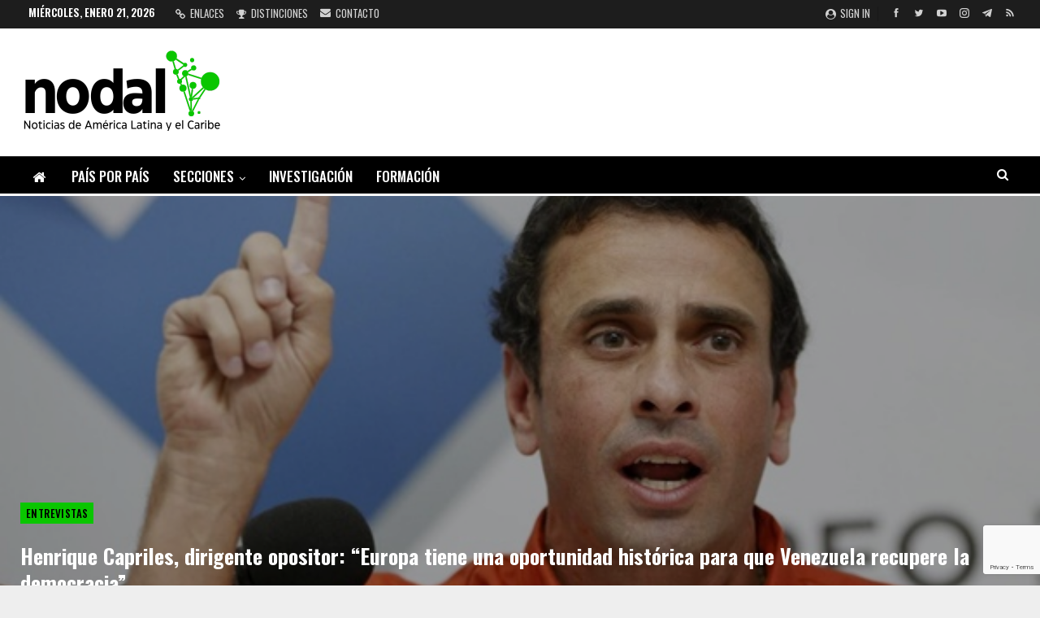

--- FILE ---
content_type: text/html; charset=UTF-8
request_url: https://www.nodal.am/2020/09/henrique-capriles-europa-tiene-una-oportunidad-historica-para-que-venezuela-recupere-la-democracia/
body_size: 29254
content:
	<!DOCTYPE html>
		<!--[if IE 8]>
	<html class="ie ie8" lang="es"> <![endif]-->
	<!--[if IE 9]>
	<html class="ie ie9" lang="es"> <![endif]-->
	<!--[if gt IE 9]><!-->
<html lang="es"> <!--<![endif]-->
	<head>
				<meta charset="UTF-8">
		<meta http-equiv="X-UA-Compatible" content="IE=edge">
		<meta name="viewport" content="width=device-width, initial-scale=1.0">
		<link rel="pingback" href="https://www.nodal.am/xmlrpc.php"/>

		<meta name='robots' content='index, follow, max-image-preview:large, max-snippet:-1, max-video-preview:-1' />

	<!-- This site is optimized with the Yoast SEO plugin v26.7 - https://yoast.com/wordpress/plugins/seo/ -->
	<title>Henrique Capriles, dirigente opositor: “Europa tiene una oportunidad histórica para que Venezuela recupere la democracia” &#8211; NODAL</title>
	<meta name="description" content="NODAL - Noticias de América Latina y el Caribe" />
	<link rel="canonical" href="https://www.nodal.am/2020/09/henrique-capriles-europa-tiene-una-oportunidad-historica-para-que-venezuela-recupere-la-democracia/" />
	<meta property="og:locale" content="es_ES" />
	<meta property="og:type" content="article" />
	<meta property="og:title" content="Henrique Capriles, dirigente opositor: “Europa tiene una oportunidad histórica para que Venezuela recupere la democracia” &#8211; NODAL" />
	<meta property="og:description" content="NODAL - Noticias de América Latina y el Caribe" />
	<meta property="og:url" content="https://www.nodal.am/2020/09/henrique-capriles-europa-tiene-una-oportunidad-historica-para-que-venezuela-recupere-la-democracia/" />
	<meta property="og:site_name" content="NODAL" />
	<meta property="article:publisher" content="https://www.facebook.com/infonodal/" />
	<meta property="article:published_time" content="2020-09-08T13:38:02+00:00" />
	<meta property="article:modified_time" content="2020-09-08T13:51:17+00:00" />
	<meta property="og:image" content="https://www.nodal.am/wp-content/uploads/2020/09/1-33.jpg" />
	<meta property="og:image:width" content="600" />
	<meta property="og:image:height" content="350" />
	<meta property="og:image:type" content="image/jpeg" />
	<meta name="author" content="Andrea" />
	<meta name="twitter:card" content="summary_large_image" />
	<meta name="twitter:creator" content="@InfoNodal" />
	<meta name="twitter:site" content="@InfoNodal" />
	<script type="application/ld+json" class="yoast-schema-graph">{"@context":"https://schema.org","@graph":[{"@type":"Article","@id":"https://www.nodal.am/2020/09/henrique-capriles-europa-tiene-una-oportunidad-historica-para-que-venezuela-recupere-la-democracia/#article","isPartOf":{"@id":"https://www.nodal.am/2020/09/henrique-capriles-europa-tiene-una-oportunidad-historica-para-que-venezuela-recupere-la-democracia/"},"author":{"name":"Andrea","@id":"https://www.nodal.am/#/schema/person/2a8e7de37ef0ae416cd1b42e005a41ea"},"headline":"Henrique Capriles, dirigente opositor: “Europa tiene una oportunidad histórica para que Venezuela recupere la democracia”","datePublished":"2020-09-08T13:38:02+00:00","dateModified":"2020-09-08T13:51:17+00:00","mainEntityOfPage":{"@id":"https://www.nodal.am/2020/09/henrique-capriles-europa-tiene-una-oportunidad-historica-para-que-venezuela-recupere-la-democracia/"},"wordCount":3142,"publisher":{"@id":"https://www.nodal.am/#organization"},"image":{"@id":"https://www.nodal.am/2020/09/henrique-capriles-europa-tiene-una-oportunidad-historica-para-que-venezuela-recupere-la-democracia/#primaryimage"},"thumbnailUrl":"https://www.nodal.am/wp-content/uploads/2020/09/1-33.jpg","keywords":["Entrevistas","Henrique Capriles"],"articleSection":["Entrevistas","Venezuela"],"inLanguage":"es"},{"@type":"WebPage","@id":"https://www.nodal.am/2020/09/henrique-capriles-europa-tiene-una-oportunidad-historica-para-que-venezuela-recupere-la-democracia/","url":"https://www.nodal.am/2020/09/henrique-capriles-europa-tiene-una-oportunidad-historica-para-que-venezuela-recupere-la-democracia/","name":"Henrique Capriles, dirigente opositor: “Europa tiene una oportunidad histórica para que Venezuela recupere la democracia” &#8211; NODAL","isPartOf":{"@id":"https://www.nodal.am/#website"},"primaryImageOfPage":{"@id":"https://www.nodal.am/2020/09/henrique-capriles-europa-tiene-una-oportunidad-historica-para-que-venezuela-recupere-la-democracia/#primaryimage"},"image":{"@id":"https://www.nodal.am/2020/09/henrique-capriles-europa-tiene-una-oportunidad-historica-para-que-venezuela-recupere-la-democracia/#primaryimage"},"thumbnailUrl":"https://www.nodal.am/wp-content/uploads/2020/09/1-33.jpg","datePublished":"2020-09-08T13:38:02+00:00","dateModified":"2020-09-08T13:51:17+00:00","description":"NODAL - Noticias de América Latina y el Caribe","breadcrumb":{"@id":"https://www.nodal.am/2020/09/henrique-capriles-europa-tiene-una-oportunidad-historica-para-que-venezuela-recupere-la-democracia/#breadcrumb"},"inLanguage":"es","potentialAction":[{"@type":"ReadAction","target":["https://www.nodal.am/2020/09/henrique-capriles-europa-tiene-una-oportunidad-historica-para-que-venezuela-recupere-la-democracia/"]}]},{"@type":"ImageObject","inLanguage":"es","@id":"https://www.nodal.am/2020/09/henrique-capriles-europa-tiene-una-oportunidad-historica-para-que-venezuela-recupere-la-democracia/#primaryimage","url":"https://www.nodal.am/wp-content/uploads/2020/09/1-33.jpg","contentUrl":"https://www.nodal.am/wp-content/uploads/2020/09/1-33.jpg","width":600,"height":350},{"@type":"BreadcrumbList","@id":"https://www.nodal.am/2020/09/henrique-capriles-europa-tiene-una-oportunidad-historica-para-que-venezuela-recupere-la-democracia/#breadcrumb","itemListElement":[{"@type":"ListItem","position":1,"name":"Portada","item":"https://www.nodal.am/"},{"@type":"ListItem","position":2,"name":"Henrique Capriles, dirigente opositor: “Europa tiene una oportunidad histórica para que Venezuela recupere la democracia”"}]},{"@type":"WebSite","@id":"https://www.nodal.am/#website","url":"https://www.nodal.am/","name":"NODAL","description":"Noticias de América Latina y el Caribe","publisher":{"@id":"https://www.nodal.am/#organization"},"alternateName":"Noticias de América Latina y el Caribe","potentialAction":[{"@type":"SearchAction","target":{"@type":"EntryPoint","urlTemplate":"https://www.nodal.am/?s={search_term_string}"},"query-input":{"@type":"PropertyValueSpecification","valueRequired":true,"valueName":"search_term_string"}}],"inLanguage":"es"},{"@type":"Organization","@id":"https://www.nodal.am/#organization","name":"NODAL","alternateName":"NODAL Noticias de América Latina y el Caribe","url":"https://www.nodal.am/","logo":{"@type":"ImageObject","inLanguage":"es","@id":"https://www.nodal.am/#/schema/logo/image/","url":"https://www.nodal.am/wp-content/uploads/2025/02/LOGO-NUEVO-NODAL.png","contentUrl":"https://www.nodal.am/wp-content/uploads/2025/02/LOGO-NUEVO-NODAL.png","width":250,"height":117,"caption":"NODAL"},"image":{"@id":"https://www.nodal.am/#/schema/logo/image/"},"sameAs":["https://www.facebook.com/infonodal/","https://x.com/InfoNodal","https://www.instagram.com/infonodal/","https://www.youtube.com/channel/UC-qmVwrNHRUd-8oGJ6hbTfg","https://t.me/infonodal","https://bsky.app/profile/noticiasnodal.bsky.social"]},{"@type":"Person","@id":"https://www.nodal.am/#/schema/person/2a8e7de37ef0ae416cd1b42e005a41ea","name":"Andrea","image":{"@type":"ImageObject","inLanguage":"es","@id":"https://www.nodal.am/#/schema/person/image/","url":"https://secure.gravatar.com/avatar/519a9af477bdc9591cf51c6fc9e9d1c27ab0fc61f11c989f509728641342e142?s=96&d=mm&r=g","contentUrl":"https://secure.gravatar.com/avatar/519a9af477bdc9591cf51c6fc9e9d1c27ab0fc61f11c989f509728641342e142?s=96&d=mm&r=g","caption":"Andrea"},"url":"https://www.nodal.am/author/andrea/"}]}</script>
	<!-- / Yoast SEO plugin. -->


<link rel='dns-prefetch' href='//static.addtoany.com' />
<link rel='dns-prefetch' href='//fonts.googleapis.com' />
<link rel="alternate" type="application/rss+xml" title="NODAL &raquo; Feed" href="https://www.nodal.am/feed/" />
<link rel="alternate" type="application/rss+xml" title="NODAL &raquo; Feed de los comentarios" href="https://www.nodal.am/comments/feed/" />
<link rel="alternate" title="oEmbed (JSON)" type="application/json+oembed" href="https://www.nodal.am/wp-json/oembed/1.0/embed?url=https%3A%2F%2Fwww.nodal.am%2F2020%2F09%2Fhenrique-capriles-europa-tiene-una-oportunidad-historica-para-que-venezuela-recupere-la-democracia%2F" />
<link rel="alternate" title="oEmbed (XML)" type="text/xml+oembed" href="https://www.nodal.am/wp-json/oembed/1.0/embed?url=https%3A%2F%2Fwww.nodal.am%2F2020%2F09%2Fhenrique-capriles-europa-tiene-una-oportunidad-historica-para-que-venezuela-recupere-la-democracia%2F&#038;format=xml" />
<style id='wp-img-auto-sizes-contain-inline-css' type='text/css'>
img:is([sizes=auto i],[sizes^="auto," i]){contain-intrinsic-size:3000px 1500px}
/*# sourceURL=wp-img-auto-sizes-contain-inline-css */
</style>
<style id='wp-emoji-styles-inline-css' type='text/css'>

	img.wp-smiley, img.emoji {
		display: inline !important;
		border: none !important;
		box-shadow: none !important;
		height: 1em !important;
		width: 1em !important;
		margin: 0 0.07em !important;
		vertical-align: -0.1em !important;
		background: none !important;
		padding: 0 !important;
	}
/*# sourceURL=wp-emoji-styles-inline-css */
</style>
<style id='wp-block-library-inline-css' type='text/css'>
:root{--wp-block-synced-color:#7a00df;--wp-block-synced-color--rgb:122,0,223;--wp-bound-block-color:var(--wp-block-synced-color);--wp-editor-canvas-background:#ddd;--wp-admin-theme-color:#007cba;--wp-admin-theme-color--rgb:0,124,186;--wp-admin-theme-color-darker-10:#006ba1;--wp-admin-theme-color-darker-10--rgb:0,107,160.5;--wp-admin-theme-color-darker-20:#005a87;--wp-admin-theme-color-darker-20--rgb:0,90,135;--wp-admin-border-width-focus:2px}@media (min-resolution:192dpi){:root{--wp-admin-border-width-focus:1.5px}}.wp-element-button{cursor:pointer}:root .has-very-light-gray-background-color{background-color:#eee}:root .has-very-dark-gray-background-color{background-color:#313131}:root .has-very-light-gray-color{color:#eee}:root .has-very-dark-gray-color{color:#313131}:root .has-vivid-green-cyan-to-vivid-cyan-blue-gradient-background{background:linear-gradient(135deg,#00d084,#0693e3)}:root .has-purple-crush-gradient-background{background:linear-gradient(135deg,#34e2e4,#4721fb 50%,#ab1dfe)}:root .has-hazy-dawn-gradient-background{background:linear-gradient(135deg,#faaca8,#dad0ec)}:root .has-subdued-olive-gradient-background{background:linear-gradient(135deg,#fafae1,#67a671)}:root .has-atomic-cream-gradient-background{background:linear-gradient(135deg,#fdd79a,#004a59)}:root .has-nightshade-gradient-background{background:linear-gradient(135deg,#330968,#31cdcf)}:root .has-midnight-gradient-background{background:linear-gradient(135deg,#020381,#2874fc)}:root{--wp--preset--font-size--normal:16px;--wp--preset--font-size--huge:42px}.has-regular-font-size{font-size:1em}.has-larger-font-size{font-size:2.625em}.has-normal-font-size{font-size:var(--wp--preset--font-size--normal)}.has-huge-font-size{font-size:var(--wp--preset--font-size--huge)}.has-text-align-center{text-align:center}.has-text-align-left{text-align:left}.has-text-align-right{text-align:right}.has-fit-text{white-space:nowrap!important}#end-resizable-editor-section{display:none}.aligncenter{clear:both}.items-justified-left{justify-content:flex-start}.items-justified-center{justify-content:center}.items-justified-right{justify-content:flex-end}.items-justified-space-between{justify-content:space-between}.screen-reader-text{border:0;clip-path:inset(50%);height:1px;margin:-1px;overflow:hidden;padding:0;position:absolute;width:1px;word-wrap:normal!important}.screen-reader-text:focus{background-color:#ddd;clip-path:none;color:#444;display:block;font-size:1em;height:auto;left:5px;line-height:normal;padding:15px 23px 14px;text-decoration:none;top:5px;width:auto;z-index:100000}html :where(.has-border-color){border-style:solid}html :where([style*=border-top-color]){border-top-style:solid}html :where([style*=border-right-color]){border-right-style:solid}html :where([style*=border-bottom-color]){border-bottom-style:solid}html :where([style*=border-left-color]){border-left-style:solid}html :where([style*=border-width]){border-style:solid}html :where([style*=border-top-width]){border-top-style:solid}html :where([style*=border-right-width]){border-right-style:solid}html :where([style*=border-bottom-width]){border-bottom-style:solid}html :where([style*=border-left-width]){border-left-style:solid}html :where(img[class*=wp-image-]){height:auto;max-width:100%}:where(figure){margin:0 0 1em}html :where(.is-position-sticky){--wp-admin--admin-bar--position-offset:var(--wp-admin--admin-bar--height,0px)}@media screen and (max-width:600px){html :where(.is-position-sticky){--wp-admin--admin-bar--position-offset:0px}}

/*# sourceURL=wp-block-library-inline-css */
</style><style id='global-styles-inline-css' type='text/css'>
:root{--wp--preset--aspect-ratio--square: 1;--wp--preset--aspect-ratio--4-3: 4/3;--wp--preset--aspect-ratio--3-4: 3/4;--wp--preset--aspect-ratio--3-2: 3/2;--wp--preset--aspect-ratio--2-3: 2/3;--wp--preset--aspect-ratio--16-9: 16/9;--wp--preset--aspect-ratio--9-16: 9/16;--wp--preset--color--black: #000000;--wp--preset--color--cyan-bluish-gray: #abb8c3;--wp--preset--color--white: #ffffff;--wp--preset--color--pale-pink: #f78da7;--wp--preset--color--vivid-red: #cf2e2e;--wp--preset--color--luminous-vivid-orange: #ff6900;--wp--preset--color--luminous-vivid-amber: #fcb900;--wp--preset--color--light-green-cyan: #7bdcb5;--wp--preset--color--vivid-green-cyan: #00d084;--wp--preset--color--pale-cyan-blue: #8ed1fc;--wp--preset--color--vivid-cyan-blue: #0693e3;--wp--preset--color--vivid-purple: #9b51e0;--wp--preset--gradient--vivid-cyan-blue-to-vivid-purple: linear-gradient(135deg,rgb(6,147,227) 0%,rgb(155,81,224) 100%);--wp--preset--gradient--light-green-cyan-to-vivid-green-cyan: linear-gradient(135deg,rgb(122,220,180) 0%,rgb(0,208,130) 100%);--wp--preset--gradient--luminous-vivid-amber-to-luminous-vivid-orange: linear-gradient(135deg,rgb(252,185,0) 0%,rgb(255,105,0) 100%);--wp--preset--gradient--luminous-vivid-orange-to-vivid-red: linear-gradient(135deg,rgb(255,105,0) 0%,rgb(207,46,46) 100%);--wp--preset--gradient--very-light-gray-to-cyan-bluish-gray: linear-gradient(135deg,rgb(238,238,238) 0%,rgb(169,184,195) 100%);--wp--preset--gradient--cool-to-warm-spectrum: linear-gradient(135deg,rgb(74,234,220) 0%,rgb(151,120,209) 20%,rgb(207,42,186) 40%,rgb(238,44,130) 60%,rgb(251,105,98) 80%,rgb(254,248,76) 100%);--wp--preset--gradient--blush-light-purple: linear-gradient(135deg,rgb(255,206,236) 0%,rgb(152,150,240) 100%);--wp--preset--gradient--blush-bordeaux: linear-gradient(135deg,rgb(254,205,165) 0%,rgb(254,45,45) 50%,rgb(107,0,62) 100%);--wp--preset--gradient--luminous-dusk: linear-gradient(135deg,rgb(255,203,112) 0%,rgb(199,81,192) 50%,rgb(65,88,208) 100%);--wp--preset--gradient--pale-ocean: linear-gradient(135deg,rgb(255,245,203) 0%,rgb(182,227,212) 50%,rgb(51,167,181) 100%);--wp--preset--gradient--electric-grass: linear-gradient(135deg,rgb(202,248,128) 0%,rgb(113,206,126) 100%);--wp--preset--gradient--midnight: linear-gradient(135deg,rgb(2,3,129) 0%,rgb(40,116,252) 100%);--wp--preset--font-size--small: 13px;--wp--preset--font-size--medium: 20px;--wp--preset--font-size--large: 36px;--wp--preset--font-size--x-large: 42px;--wp--preset--spacing--20: 0.44rem;--wp--preset--spacing--30: 0.67rem;--wp--preset--spacing--40: 1rem;--wp--preset--spacing--50: 1.5rem;--wp--preset--spacing--60: 2.25rem;--wp--preset--spacing--70: 3.38rem;--wp--preset--spacing--80: 5.06rem;--wp--preset--shadow--natural: 6px 6px 9px rgba(0, 0, 0, 0.2);--wp--preset--shadow--deep: 12px 12px 50px rgba(0, 0, 0, 0.4);--wp--preset--shadow--sharp: 6px 6px 0px rgba(0, 0, 0, 0.2);--wp--preset--shadow--outlined: 6px 6px 0px -3px rgb(255, 255, 255), 6px 6px rgb(0, 0, 0);--wp--preset--shadow--crisp: 6px 6px 0px rgb(0, 0, 0);}:where(.is-layout-flex){gap: 0.5em;}:where(.is-layout-grid){gap: 0.5em;}body .is-layout-flex{display: flex;}.is-layout-flex{flex-wrap: wrap;align-items: center;}.is-layout-flex > :is(*, div){margin: 0;}body .is-layout-grid{display: grid;}.is-layout-grid > :is(*, div){margin: 0;}:where(.wp-block-columns.is-layout-flex){gap: 2em;}:where(.wp-block-columns.is-layout-grid){gap: 2em;}:where(.wp-block-post-template.is-layout-flex){gap: 1.25em;}:where(.wp-block-post-template.is-layout-grid){gap: 1.25em;}.has-black-color{color: var(--wp--preset--color--black) !important;}.has-cyan-bluish-gray-color{color: var(--wp--preset--color--cyan-bluish-gray) !important;}.has-white-color{color: var(--wp--preset--color--white) !important;}.has-pale-pink-color{color: var(--wp--preset--color--pale-pink) !important;}.has-vivid-red-color{color: var(--wp--preset--color--vivid-red) !important;}.has-luminous-vivid-orange-color{color: var(--wp--preset--color--luminous-vivid-orange) !important;}.has-luminous-vivid-amber-color{color: var(--wp--preset--color--luminous-vivid-amber) !important;}.has-light-green-cyan-color{color: var(--wp--preset--color--light-green-cyan) !important;}.has-vivid-green-cyan-color{color: var(--wp--preset--color--vivid-green-cyan) !important;}.has-pale-cyan-blue-color{color: var(--wp--preset--color--pale-cyan-blue) !important;}.has-vivid-cyan-blue-color{color: var(--wp--preset--color--vivid-cyan-blue) !important;}.has-vivid-purple-color{color: var(--wp--preset--color--vivid-purple) !important;}.has-black-background-color{background-color: var(--wp--preset--color--black) !important;}.has-cyan-bluish-gray-background-color{background-color: var(--wp--preset--color--cyan-bluish-gray) !important;}.has-white-background-color{background-color: var(--wp--preset--color--white) !important;}.has-pale-pink-background-color{background-color: var(--wp--preset--color--pale-pink) !important;}.has-vivid-red-background-color{background-color: var(--wp--preset--color--vivid-red) !important;}.has-luminous-vivid-orange-background-color{background-color: var(--wp--preset--color--luminous-vivid-orange) !important;}.has-luminous-vivid-amber-background-color{background-color: var(--wp--preset--color--luminous-vivid-amber) !important;}.has-light-green-cyan-background-color{background-color: var(--wp--preset--color--light-green-cyan) !important;}.has-vivid-green-cyan-background-color{background-color: var(--wp--preset--color--vivid-green-cyan) !important;}.has-pale-cyan-blue-background-color{background-color: var(--wp--preset--color--pale-cyan-blue) !important;}.has-vivid-cyan-blue-background-color{background-color: var(--wp--preset--color--vivid-cyan-blue) !important;}.has-vivid-purple-background-color{background-color: var(--wp--preset--color--vivid-purple) !important;}.has-black-border-color{border-color: var(--wp--preset--color--black) !important;}.has-cyan-bluish-gray-border-color{border-color: var(--wp--preset--color--cyan-bluish-gray) !important;}.has-white-border-color{border-color: var(--wp--preset--color--white) !important;}.has-pale-pink-border-color{border-color: var(--wp--preset--color--pale-pink) !important;}.has-vivid-red-border-color{border-color: var(--wp--preset--color--vivid-red) !important;}.has-luminous-vivid-orange-border-color{border-color: var(--wp--preset--color--luminous-vivid-orange) !important;}.has-luminous-vivid-amber-border-color{border-color: var(--wp--preset--color--luminous-vivid-amber) !important;}.has-light-green-cyan-border-color{border-color: var(--wp--preset--color--light-green-cyan) !important;}.has-vivid-green-cyan-border-color{border-color: var(--wp--preset--color--vivid-green-cyan) !important;}.has-pale-cyan-blue-border-color{border-color: var(--wp--preset--color--pale-cyan-blue) !important;}.has-vivid-cyan-blue-border-color{border-color: var(--wp--preset--color--vivid-cyan-blue) !important;}.has-vivid-purple-border-color{border-color: var(--wp--preset--color--vivid-purple) !important;}.has-vivid-cyan-blue-to-vivid-purple-gradient-background{background: var(--wp--preset--gradient--vivid-cyan-blue-to-vivid-purple) !important;}.has-light-green-cyan-to-vivid-green-cyan-gradient-background{background: var(--wp--preset--gradient--light-green-cyan-to-vivid-green-cyan) !important;}.has-luminous-vivid-amber-to-luminous-vivid-orange-gradient-background{background: var(--wp--preset--gradient--luminous-vivid-amber-to-luminous-vivid-orange) !important;}.has-luminous-vivid-orange-to-vivid-red-gradient-background{background: var(--wp--preset--gradient--luminous-vivid-orange-to-vivid-red) !important;}.has-very-light-gray-to-cyan-bluish-gray-gradient-background{background: var(--wp--preset--gradient--very-light-gray-to-cyan-bluish-gray) !important;}.has-cool-to-warm-spectrum-gradient-background{background: var(--wp--preset--gradient--cool-to-warm-spectrum) !important;}.has-blush-light-purple-gradient-background{background: var(--wp--preset--gradient--blush-light-purple) !important;}.has-blush-bordeaux-gradient-background{background: var(--wp--preset--gradient--blush-bordeaux) !important;}.has-luminous-dusk-gradient-background{background: var(--wp--preset--gradient--luminous-dusk) !important;}.has-pale-ocean-gradient-background{background: var(--wp--preset--gradient--pale-ocean) !important;}.has-electric-grass-gradient-background{background: var(--wp--preset--gradient--electric-grass) !important;}.has-midnight-gradient-background{background: var(--wp--preset--gradient--midnight) !important;}.has-small-font-size{font-size: var(--wp--preset--font-size--small) !important;}.has-medium-font-size{font-size: var(--wp--preset--font-size--medium) !important;}.has-large-font-size{font-size: var(--wp--preset--font-size--large) !important;}.has-x-large-font-size{font-size: var(--wp--preset--font-size--x-large) !important;}
/*# sourceURL=global-styles-inline-css */
</style>

<style id='classic-theme-styles-inline-css' type='text/css'>
/*! This file is auto-generated */
.wp-block-button__link{color:#fff;background-color:#32373c;border-radius:9999px;box-shadow:none;text-decoration:none;padding:calc(.667em + 2px) calc(1.333em + 2px);font-size:1.125em}.wp-block-file__button{background:#32373c;color:#fff;text-decoration:none}
/*# sourceURL=/wp-includes/css/classic-themes.min.css */
</style>
<link rel='stylesheet' id='bs-icons-css' href='https://www.nodal.am/wp-content/themes/publisher/includes/libs/better-framework/assets/css/bs-icons.css?ver=3.15.0' type='text/css' media='all' />
<link rel='stylesheet' id='better-social-counter-css' href='https://www.nodal.am/wp-content/plugins/better-social-counter/css/style.min.css?ver=1.13.2' type='text/css' media='all' />
<link rel='stylesheet' id='contact-form-7-css' href='https://www.nodal.am/wp-content/plugins/contact-form-7/includes/css/styles.css?ver=6.1.4' type='text/css' media='all' />
<link rel='stylesheet' id='ez-toc-css' href='https://www.nodal.am/wp-content/plugins/easy-table-of-contents/assets/css/screen.min.css?ver=2.0.80' type='text/css' media='all' />
<style id='ez-toc-inline-css' type='text/css'>
div#ez-toc-container .ez-toc-title {font-size: 100%;}div#ez-toc-container .ez-toc-title {font-weight: 400;}div#ez-toc-container ul li , div#ez-toc-container ul li a {font-size: 80%;}div#ez-toc-container ul li , div#ez-toc-container ul li a {font-weight: 500;}div#ez-toc-container nav ul ul li {font-size: 90%;}.ez-toc-box-title {font-weight: bold; margin-bottom: 10px; text-align: center; text-transform: uppercase; letter-spacing: 1px; color: #666; padding-bottom: 5px;position:absolute;top:-4%;left:5%;background-color: inherit;transition: top 0.3s ease;}.ez-toc-box-title.toc-closed {top:-25%;}
.ez-toc-container-direction {direction: ltr;}.ez-toc-counter ul{counter-reset: item ;}.ez-toc-counter nav ul li a::before {content: counters(item, '.', decimal) '. ';display: inline-block;counter-increment: item;flex-grow: 0;flex-shrink: 0;margin-right: .2em; float: left; }.ez-toc-widget-direction {direction: ltr;}.ez-toc-widget-container ul{counter-reset: item ;}.ez-toc-widget-container nav ul li a::before {content: counters(item, '.', decimal) '. ';display: inline-block;counter-increment: item;flex-grow: 0;flex-shrink: 0;margin-right: .2em; float: left; }
/*# sourceURL=ez-toc-inline-css */
</style>
<link rel='stylesheet' id='bf-slick-css' href='https://www.nodal.am/wp-content/themes/publisher/includes/libs/better-framework/assets/css/slick.min.css?ver=3.15.0' type='text/css' media='all' />
<link rel='stylesheet' id='newsletter-css' href='https://www.nodal.am/wp-content/plugins/newsletter/style.css?ver=9.1.0' type='text/css' media='all' />
<link rel='stylesheet' id='theme-libs-css' href='https://www.nodal.am/wp-content/themes/publisher/css/theme-libs.min.css?ver=7.11.0' type='text/css' media='all' />
<link rel='stylesheet' id='fontawesome-css' href='https://www.nodal.am/wp-content/themes/publisher/includes/libs/better-framework/assets/css/font-awesome.min.css?ver=3.15.0' type='text/css' media='all' />
<link rel='stylesheet' id='publisher-css' href='https://www.nodal.am/wp-content/themes/publisher/style-7.11.0.min.css?ver=7.11.0' type='text/css' media='all' />
<link rel='stylesheet' id='addtoany-css' href='https://www.nodal.am/wp-content/plugins/add-to-any/addtoany.min.css?ver=1.16' type='text/css' media='all' />
<style id='addtoany-inline-css' type='text/css'>
.a2a_svg { border-radius: 0 !important; }
/*# sourceURL=addtoany-inline-css */
</style>
<link rel='stylesheet' id='better-framework-main-fonts-css' href='https://fonts.googleapis.com/css?family=Arimo:400%7COswald:500,700,400,600%7CRoboto:400,500,400italic%7CLato:400&#038;display=swap' type='text/css' media='all' />
<link rel='stylesheet' id='publisher-theme-news-board-css' href='https://www.nodal.am/wp-content/themes/publisher/includes/styles/news-board/style.min.css?ver=7.11.0' type='text/css' media='all' />
<script type="text/javascript" id="addtoany-core-js-before">
/* <![CDATA[ */
window.a2a_config=window.a2a_config||{};a2a_config.callbacks=[];a2a_config.overlays=[];a2a_config.templates={};a2a_localize = {
	Share: "Compartir",
	Save: "Guardar",
	Subscribe: "Suscribir",
	Email: "Correo electrónico",
	Bookmark: "Marcador",
	ShowAll: "Mostrar todo",
	ShowLess: "Mostrar menos",
	FindServices: "Encontrar servicio(s)",
	FindAnyServiceToAddTo: "Encuentra al instante cualquier servicio para añadir a",
	PoweredBy: "Funciona con",
	ShareViaEmail: "Compartir por correo electrónico",
	SubscribeViaEmail: "Suscribirse a través de correo electrónico",
	BookmarkInYourBrowser: "Añadir a marcadores de tu navegador",
	BookmarkInstructions: "Presiona «Ctrl+D» o «\u2318+D» para añadir esta página a marcadores",
	AddToYourFavorites: "Añadir a tus favoritos",
	SendFromWebOrProgram: "Enviar desde cualquier dirección o programa de correo electrónico ",
	EmailProgram: "Programa de correo electrónico",
	More: "Más&#8230;",
	ThanksForSharing: "¡Gracias por compartir!",
	ThanksForFollowing: "¡Gracias por seguirnos!"
};

a2a_config.callbacks.push({ready:function(){document.querySelectorAll(".a2a_s_undefined").forEach(function(emptyIcon){emptyIcon.parentElement.style.display="none";})}});
a2a_config.templates = {
    twitter: "${title} ${link} vía @InfoNodal"
};

a2a_config.templates = {
    x: "${title} ${link} vía @InfoNodal"
};

//# sourceURL=addtoany-core-js-before
/* ]]> */
</script>
<script type="text/javascript" defer src="https://static.addtoany.com/menu/page.js" id="addtoany-core-js"></script>
<script type="text/javascript" src="https://www.nodal.am/wp-includes/js/jquery/jquery.min.js?ver=3.7.1" id="jquery-core-js"></script>
<script type="text/javascript" src="https://www.nodal.am/wp-includes/js/jquery/jquery-migrate.min.js?ver=3.4.1" id="jquery-migrate-js"></script>
<script type="text/javascript" defer src="https://www.nodal.am/wp-content/plugins/add-to-any/addtoany.min.js?ver=1.1" id="addtoany-jquery-js"></script>
<script></script><link rel="https://api.w.org/" href="https://www.nodal.am/wp-json/" /><link rel="alternate" title="JSON" type="application/json" href="https://www.nodal.am/wp-json/wp/v2/posts/251704" /><link rel="EditURI" type="application/rsd+xml" title="RSD" href="https://www.nodal.am/xmlrpc.php?rsd" />
<meta name="generator" content="WordPress 6.9" />
<link rel='shortlink' href='https://www.nodal.am/?p=251704' />
			<link rel="shortcut icon" href="https://www.nodal.am/wp-content/uploads/2025/10/icono-nodal-webs.png"><meta name="generator" content="Powered by WPBakery Page Builder - drag and drop page builder for WordPress."/>
<script type="application/ld+json">{
    "@context": "http://schema.org/",
    "@type": "Organization",
    "@id": "#organization",
    "logo": {
        "@type": "ImageObject",
        "url": "https://www.nodal.am/wp-content/uploads/2025/02/LOGO-NUEVO-NODAL.png"
    },
    "url": "https://www.nodal.am/",
    "name": "NODAL",
    "description": "Noticias de Am\u00e9rica Latina y el Caribe"
}</script>
<script type="application/ld+json">{
    "@context": "http://schema.org/",
    "@type": "WebSite",
    "name": "NODAL",
    "alternateName": "Noticias de Am\u00e9rica Latina y el Caribe",
    "url": "https://www.nodal.am/"
}</script>
<script type="application/ld+json">{
    "@context": "http://schema.org/",
    "@type": "BlogPosting",
    "headline": "Henrique Capriles, dirigente opositor: \u201cEuropa tiene una oportunidad hist\u00f3rica para que Venezuela recupere la democracia\u201d",
    "description": "Por Javier LafuenteEl pasado lunes,\u00a0el indulto presidencial que Nicol\u00e1s Maduro otorg\u00f3 a m\u00e1s de 100 presos y perseguidos pol\u00edticos\u00a0movi\u00f3 los cimientos de la pol\u00edtica venezolana de nuevo. Fue la confirmaci\u00f3n de un secreto a voces. Las conversaciones qu",
    "datePublished": "2020-09-08",
    "dateModified": "2020-09-08",
    "author": {
        "@type": "Person",
        "@id": "#person-Andrea",
        "name": "Andrea"
    },
    "image": "https://www.nodal.am/wp-content/uploads/2020/09/1-33.jpg",
    "interactionStatistic": [
        {
            "@type": "InteractionCounter",
            "interactionType": "http://schema.org/CommentAction",
            "userInteractionCount": "0"
        }
    ],
    "publisher": {
        "@id": "#organization"
    },
    "mainEntityOfPage": "https://www.nodal.am/2020/09/henrique-capriles-europa-tiene-una-oportunidad-historica-para-que-venezuela-recupere-la-democracia/"
}</script>
<link rel='stylesheet' id='7.11.0-1768867275' href='https://www.nodal.am/wp-content/bs-booster-cache/881c806c0191fa4d1e94edb11fe35a10.css' type='text/css' media='all' />

<!-- BEGIN Analytics Insights v6.3.12 - https://wordpress.org/plugins/analytics-insights/ -->
<script async src="https://www.googletagmanager.com/gtag/js?id=G-QYCW1PHBWS"></script>
<script>
  window.dataLayer = window.dataLayer || [];
  function gtag(){dataLayer.push(arguments);}
  gtag('js', new Date());
  gtag('config', 'G-QYCW1PHBWS');
  if (window.performance) {
    var timeSincePageLoad = Math.round(performance.now());
    gtag('event', 'timing_complete', {
      'name': 'load',
      'value': timeSincePageLoad,
      'event_category': 'JS Dependencies'
    });
  }
</script>
<!-- END Analytics Insights -->
<noscript><style> .wpb_animate_when_almost_visible { opacity: 1; }</style></noscript>	<link rel='stylesheet' id='js_composer_front-css' href='https://www.nodal.am/wp-content/plugins/js_composer/assets/css/js_composer.min.css?ver=8.7.2' type='text/css' media='all' />
</head>

<body class="wp-singular post-template-default single single-post postid-251704 single-format-standard wp-theme-publisher bs-theme bs-publisher bs-publisher-news-board ltr close-rh page-layout-2-col page-layout-2-col-right boxed active-sticky-sidebar main-menu-full-width active-ajax-search single-prim-cat-125 single-cat-125 single-cat-20  wpb-js-composer js-comp-ver-8.7.2 vc_responsive bs-ll-d" dir="ltr">
		<div class="main-wrap content-main-wrap">
			<header id="header" class="site-header header-style-2 full-width" itemscope="itemscope" itemtype="https://schema.org/WPHeader">

		<section class="topbar topbar-style-1 hidden-xs hidden-xs">
	<div class="content-wrap">
		<div class="container">
			<div class="topbar-inner clearfix">

									<div class="section-links">
								<div  class="  better-studio-shortcode bsc-clearfix better-social-counter style-button not-colored in-4-col">
						<ul class="social-list bsc-clearfix"><li class="social-item facebook"><a href = "https://www.facebook.com/infonodal" target = "_blank" > <i class="item-icon bsfi-facebook" ></i><span class="item-title" >  </span> </a> </li> <li class="social-item twitter"><a href = "https://twitter.com/InfoNodal" target = "_blank" > <i class="item-icon bsfi-twitter" ></i><span class="item-title" >  </span> </a> </li> <li class="social-item youtube"><a href = "https://youtube.com/channel/UC-qmVwrNHRUd-8oGJ6hbTfg?view_as=subscriber" target = "_blank" > <i class="item-icon bsfi-youtube" ></i><span class="item-title" >  </span> </a> </li> <li class="social-item instagram"><a href = "https://instagram.com/infonodal" target = "_blank" > <i class="item-icon bsfi-instagram" ></i><span class="item-title" >  </span> </a> </li> <li class="social-item telegram"><a href = "https://t.me/infonodal" target = "_blank" > <i class="item-icon bsfi-telegram" ></i><span class="item-title" >  </span> </a> </li> <li class="social-item rss"><a href = "https://www.nodal.am/feed/rss/" target = "_blank" > <i class="item-icon bsfi-rss" ></i><span class="item-title" >  </span> </a> </li> 			</ul>
		</div>
									<a class="topbar-sign-in behind-social"
							   data-toggle="modal" data-target="#bsLoginModal">
								<i class="fa fa-user-circle"></i> Sign in							</a>

							<div class="modal sign-in-modal fade" id="bsLoginModal" tabindex="-1" role="dialog"
							     style="display: none">
								<div class="modal-dialog" role="document">
									<div class="modal-content">
											<span class="close-modal" data-dismiss="modal" aria-label="Close"><i
														class="fa fa-close"></i></span>
										<div class="modal-body">
											<div id="form_7959_" class="bs-shortcode bs-login-shortcode ">
		<div class="bs-login bs-type-login"  style="display:none">

					<div class="bs-login-panel bs-login-sign-panel bs-current-login-panel">
								<form name="loginform"
				      action="https://www.nodal.am/nodal2020loguin/" method="post">

					
					<div class="login-header">
						<span class="login-icon fa fa-user-circle main-color"></span>
						<p>Welcome, Login to your account.</p>
					</div>
					
					<div class="login-field login-username">
						<input type="text" name="log" id="form_7959_user_login" class="input"
						       value="" size="20"
						       placeholder="Username or Email..." required/>
					</div>

					<div class="login-field login-password">
						<input type="password" name="pwd" id="form_7959_user_pass"
						       class="input"
						       value="" size="20" placeholder="Password..."
						       required/>
					</div>

					
					<div class="login-field">
						<a href="https://www.nodal.am/nodal2020loguin/?action=lostpassword&redirect_to=https%3A%2F%2Fwww.nodal.am%2F2020%2F09%2Fhenrique-capriles-europa-tiene-una-oportunidad-historica-para-que-venezuela-recupere-la-democracia%2F"
						   class="go-reset-panel">Forget password?</a>

													<span class="login-remember">
							<input class="remember-checkbox" name="rememberme" type="checkbox"
							       id="form_7959_rememberme"
							       value="forever"  />
							<label class="remember-label">Remember me</label>
						</span>
											</div>

					
					<div class="login-field login-submit">
						<input type="submit" name="wp-submit"
						       class="button-primary login-btn"
						       value="Log In"/>
						<input type="hidden" name="redirect_to" value="https://www.nodal.am/2020/09/henrique-capriles-europa-tiene-una-oportunidad-historica-para-que-venezuela-recupere-la-democracia/"/>
					</div>

									</form>
			</div>

			<div class="bs-login-panel bs-login-reset-panel">

				<span class="go-login-panel"><i
							class="fa fa-angle-left"></i> Sign in</span>

				<div class="bs-login-reset-panel-inner">
					<div class="login-header">
						<span class="login-icon fa fa-support"></span>
						<p>Recover your password.</p>
						<p>A password will be e-mailed to you.</p>
					</div>
										<form name="lostpasswordform" id="form_7959_lostpasswordform"
					      action="https://www.nodal.am/nodal2020loguin/?action=lostpassword"
					      method="post">

						<div class="login-field reset-username">
							<input type="text" name="user_login" class="input" value=""
							       placeholder="Username or Email..."
							       required/>
						</div>

						
						<div class="login-field reset-submit">

							<input type="hidden" name="redirect_to" value=""/>
							<input type="submit" name="wp-submit" class="login-btn"
							       value="Send My Password"/>

						</div>
					</form>
				</div>
			</div>
			</div>
	</div>
										</div>
									</div>
								</div>
							</div>
												</div>
				
				<div class="section-menu">
						<div id="menu-top" class="menu top-menu-wrapper" role="navigation" itemscope="itemscope" itemtype="https://schema.org/SiteNavigationElement">
		<nav class="top-menu-container">

			<ul id="top-navigation" class="top-menu menu clearfix bsm-pure">
									<li id="topbar-date" class="menu-item menu-item-date">
					<span
						class="topbar-date">miércoles, enero 21, 2026</span>
					</li>
					<li id="menu-item-321016" class="menu-have-icon menu-icon-type-fontawesome menu-item menu-item-type-custom menu-item-object-custom better-anim-fade menu-item-321016"><a href="https://www.nodal.am/enlaces-links/"><i class="bf-icon  fa fa-link"></i>Enlaces</a></li>
<li id="menu-item-321015" class="menu-have-icon menu-icon-type-fontawesome menu-item menu-item-type-custom menu-item-object-custom better-anim-fade menu-item-321015"><a href="https://www.nodal.am/2018/08/distinciones-a-nodal/"><i class="bf-icon  fa fa-trophy"></i>Distinciones</a></li>
<li id="menu-item-151802" class="menu-have-icon menu-icon-type-bs-icons menu-item menu-item-type-custom menu-item-object-custom better-anim-fade menu-item-151802"><a href="/contactos"><i class="bf-icon  bsfi-mailchimp"></i>Contacto</a></li>
			</ul>

		</nav>
	</div>
				</div>
			</div>
		</div>
	</div>
</section>
		<div class="header-inner">
			<div class="content-wrap">
				<div class="container">
					<div class="row">
						<div class="row-height">
							<div class="logo-col col-xs-12">
								<div class="col-inside">
									<div id="site-branding" class="site-branding">
	<p  id="site-title" class="logo h1 img-logo">
	<a href="https://www.nodal.am/" itemprop="url" rel="home">
					<img id="site-logo" src="https://www.nodal.am/wp-content/uploads/2025/02/LOGO-NUEVO-NODAL.png"
			     alt="NODAL Noticias de América Latina y el Caribe"  />

			<span class="site-title">NODAL Noticias de América Latina y el Caribe - Noticias de América Latina y el Caribe</span>
				</a>
</p>
</div><!-- .site-branding -->
								</div>
							</div>
													</div>
					</div>
				</div>
			</div>
		</div>

		<div id="menu-main" class="menu main-menu-wrapper show-search-item menu-actions-btn-width-1" role="navigation" itemscope="itemscope" itemtype="https://schema.org/SiteNavigationElement">
	<div class="main-menu-inner">
		<div class="content-wrap">
			<div class="container">

				<nav class="main-menu-container">
					<ul id="main-navigation" class="main-menu menu bsm-pure clearfix">
						<li id="menu-item-252141" class="menu-have-icon menu-icon-type-fontawesome menu-item menu-item-type-custom menu-item-object-custom menu-item-home menu-title-hide better-anim-fade menu-item-252141"><a href="https://www.nodal.am/"><i class="bf-icon  fa fa-home"></i><span class="hidden">Inicio</span></a></li>
<li id="menu-item-151804" class="menu-item menu-item-type-custom menu-item-object-custom better-anim-fade menu-item-151804"><a href="/pais-por-pais">País por país</a></li>
<li id="menu-item-151806" class="menu-item menu-item-type-custom menu-item-object-custom menu-item-has-children better-anim-fade menu-item-151806"><a href="#">Secciones</a>
<ul class="sub-menu">
	<li id="menu-item-171304" class="menu-item menu-item-type-custom menu-item-object-custom better-anim-fade menu-item-171304"><a href="https://www.nodal.am/alsur/">ALSUR</a></li>
	<li id="menu-item-151825" class="menu-item menu-item-type-taxonomy menu-item-object-category menu-term-52 better-anim-fade menu-item-151825"><a href="https://www.nodal.am/category/secciones/ambiente/">Ambiente</a></li>
	<li id="menu-item-151826" class="menu-item menu-item-type-taxonomy menu-item-object-category menu-term-120 better-anim-fade menu-item-151826"><a href="https://www.nodal.am/category/analisis/">Análisis</a></li>
	<li id="menu-item-152633" class="menu-item menu-item-type-taxonomy menu-item-object-category menu-term-215 better-anim-fade menu-item-152633"><a href="https://www.nodal.am/category/columnistas-de-nodal/">Columnistas de NODAL</a></li>
	<li id="menu-item-163209" class="menu-item menu-item-type-taxonomy menu-item-object-category menu-term-73 better-anim-fade menu-item-163209"><a href="https://www.nodal.am/category/documentos/">Documentos</a></li>
	<li id="menu-item-270566" class="menu-item menu-item-type-taxonomy menu-item-object-category menu-term-532 better-anim-fade menu-item-270566"><a href="https://www.nodal.am/category/nodal-economia/">Economía</a></li>
	<li id="menu-item-335068" class="menu-item menu-item-type-taxonomy menu-item-object-category menu-term-36267 better-anim-fade menu-item-335068"><a href="https://www.nodal.am/category/editorial-nodal/">Editorial NODAL</a></li>
	<li id="menu-item-270565" class="menu-item menu-item-type-taxonomy menu-item-object-category menu-term-457 better-anim-fade menu-item-270565"><a href="https://www.nodal.am/category/educacion/">Educación</a></li>
	<li id="menu-item-151829" class="menu-item menu-item-type-taxonomy menu-item-object-category current-post-ancestor current-menu-parent current-post-parent menu-term-125 better-anim-fade menu-item-151829"><a href="https://www.nodal.am/category/entrevistas/">Entrevistas</a></li>
	<li id="menu-item-151830" class="menu-item menu-item-type-taxonomy menu-item-object-category menu-term-53 better-anim-fade menu-item-151830"><a href="https://www.nodal.am/category/secciones/generos/">Géneros</a></li>
	<li id="menu-item-252170" class="menu-item menu-item-type-custom menu-item-object-custom menu-item-has-children better-anim-fade menu-item-252170"><a href="#">Integración</a>
	<ul class="sub-menu">
		<li id="menu-item-252171" class="menu-item menu-item-type-taxonomy menu-item-object-category menu-term-101 better-anim-fade menu-item-252171"><a href="https://www.nodal.am/category/aladi/">ALADI</a></li>
		<li id="menu-item-252172" class="menu-item menu-item-type-taxonomy menu-item-object-category menu-term-102 better-anim-fade menu-item-252172"><a href="https://www.nodal.am/category/alba/">ALBA</a></li>
		<li id="menu-item-252173" class="menu-item menu-item-type-taxonomy menu-item-object-category menu-term-104 better-anim-fade menu-item-252173"><a href="https://www.nodal.am/category/can/">Can</a></li>
		<li id="menu-item-252174" class="menu-item menu-item-type-taxonomy menu-item-object-category menu-term-105 better-anim-fade menu-item-252174"><a href="https://www.nodal.am/category/caricom/">Caricom</a></li>
		<li id="menu-item-252175" class="menu-item menu-item-type-taxonomy menu-item-object-category menu-term-106 better-anim-fade menu-item-252175"><a href="https://www.nodal.am/category/celac/">Celac</a></li>
		<li id="menu-item-252176" class="menu-item menu-item-type-taxonomy menu-item-object-category menu-term-107 better-anim-fade menu-item-252176"><a href="https://www.nodal.am/category/cepal/">Cepal</a></li>
		<li id="menu-item-252177" class="menu-item menu-item-type-taxonomy menu-item-object-category menu-term-25880 better-anim-fade menu-item-252177"><a href="https://www.nodal.am/category/conferencia-interamericana-de-seguridad-social/" title="Conferencia Interamericana de Seguridad Social">CISS</a></li>
		<li id="menu-item-252178" class="menu-item menu-item-type-taxonomy menu-item-object-category menu-term-108 better-anim-fade menu-item-252178"><a href="https://www.nodal.am/category/mercosur/">Mercosur</a></li>
		<li id="menu-item-252179" class="menu-item menu-item-type-taxonomy menu-item-object-category menu-term-109 better-anim-fade menu-item-252179"><a href="https://www.nodal.am/category/parlatino/">Parlatino</a></li>
		<li id="menu-item-252180" class="menu-item menu-item-type-taxonomy menu-item-object-category menu-term-111 better-anim-fade menu-item-252180"><a href="https://www.nodal.am/category/sela/">Sela</a></li>
		<li id="menu-item-252181" class="menu-item menu-item-type-taxonomy menu-item-object-category menu-term-112 better-anim-fade menu-item-252181"><a href="https://www.nodal.am/category/sica/">Sica</a></li>
		<li id="menu-item-252182" class="menu-item menu-item-type-taxonomy menu-item-object-category menu-term-113 better-anim-fade menu-item-252182"><a href="https://www.nodal.am/category/unasur/">Unasur</a></li>
	</ul>
</li>
	<li id="menu-item-151833" class="menu-item menu-item-type-taxonomy menu-item-object-category menu-term-54 better-anim-fade menu-item-151833"><a href="https://www.nodal.am/category/secciones/movimientos_sociales/">Movimientos Sociales</a></li>
	<li id="menu-item-265263" class="menu-item menu-item-type-taxonomy menu-item-object-category menu-term-439 better-anim-fade menu-item-265263"><a href="https://www.nodal.am/category/cultura/">Cultura</a></li>
	<li id="menu-item-152635" class="menu-item menu-item-type-taxonomy menu-item-object-category menu-term-9159 better-anim-fade menu-item-152635"><a href="https://www.nodal.am/category/nodal-pregunta/">Nodal Pregunta</a></li>
	<li id="menu-item-157305" class="menu-item menu-item-type-custom menu-item-object-custom better-anim-fade menu-item-157305"><a href="https://www.nodal.am/category/archivo-temas-en-domingo/">NODAL Temas</a></li>
	<li id="menu-item-151834" class="menu-item menu-item-type-taxonomy menu-item-object-category menu-term-58 better-anim-fade menu-item-151834"><a href="https://www.nodal.am/category/secciones/nodaltv/">Nodal TV</a></li>
	<li id="menu-item-151835" class="menu-item menu-item-type-taxonomy menu-item-object-category menu-term-7 better-anim-fade menu-item-151835"><a href="https://www.nodal.am/category/opinion/">Opinión</a></li>
	<li id="menu-item-151836" class="menu-item menu-item-type-taxonomy menu-item-object-category menu-term-55 better-anim-fade menu-item-151836"><a href="https://www.nodal.am/category/secciones/pueblos_originarios/">Pueblos Originarios</a></li>
	<li id="menu-item-270567" class="menu-item menu-item-type-taxonomy menu-item-object-category menu-term-442 better-anim-fade menu-item-270567"><a href="https://www.nodal.am/category/ciencia-y-tecnologia/">Ciencia y Tecnología</a></li>
</ul>
</li>
<li id="menu-item-330119" class="menu-item menu-item-type-custom menu-item-object-custom better-anim-fade menu-item-330119"><a href="https://www.nodal.am/investigacion/">Investigación</a></li>
<li id="menu-item-330122" class="menu-item menu-item-type-custom menu-item-object-custom better-anim-fade menu-item-330122"><a href="https://www.nodal.am/formacion/">Formación</a></li>
					</ul><!-- #main-navigation -->
											<div class="menu-action-buttons width-1">
															<div class="search-container close">
									<span class="search-handler"><i class="fa fa-search"></i></span>

									<div class="search-box clearfix">
										<form role="search" method="get" class="search-form clearfix" action="https://www.nodal.am">
	<input type="search" class="search-field"
	       placeholder="Buscar..."
	       value="" name="s"
	       title="Buscar:"
	       autocomplete="off">
	<input type="submit" class="search-submit" value="Buscar">
</form><!-- .search-form -->
									</div>
								</div>
														</div>
										</nav><!-- .main-menu-container -->

			</div>
		</div>
	</div>
</div><!-- .menu -->
	</header><!-- .header -->
	<div class="rh-header clearfix light deferred-block-exclude">
		<div class="rh-container clearfix">

			<div class="menu-container close">
				<span class="menu-handler"><span class="lines"></span></span>
			</div><!-- .menu-container -->

			<div class="logo-container rh-img-logo">
				<a href="https://www.nodal.am/" itemprop="url" rel="home">
											<img src="https://www.nodal.am/wp-content/uploads/2025/02/LOGO-NUEVO-NODAL.png"
						     alt="NODAL"  />				</a>
			</div><!-- .logo-container -->
		</div><!-- .rh-container -->
	</div><!-- .rh-header -->
<main id="content" class="content-container">
		<div class="post-header post-tp-2-header bs-lazy wfi"  title="Henrique Capriles, dirigente opositor: “Europa tiene una oportunidad histórica para que Venezuela recupere la democracia”" style="background-image: url(https://www.nodal.am/wp-content/uploads/2020/09/1-33.jpg);">
		<div class="content-wrap">
			<div class="container">
				<div class="post-header-inner">
										<div class="post-header-title">
						<div class="term-badges floated"><span class="term-badge term-125"><a href="https://www.nodal.am/category/entrevistas/">Entrevistas</a></span></div>						<h1 class="single-post-title">
							<span class="post-title" itemprop="headline">Henrique Capriles, dirigente opositor: “Europa tiene una oportunidad histórica para que Venezuela recupere la democracia”</span></h1>
						<div class="post-meta single-post-meta">
				<span class="time"><time class="post-published updated"
			                         datetime="2020-09-08T10:38:02-03:00">En <b>08/09/2020</b></time></span>
			<span class="views post-meta-views rank-2000" data-bpv-post="251704"><i class="bf-icon  bsfi-fire-3"></i> 2.474</span></div>
					</div>
									</div>

			</div>
		</div>
	</div><!-- .slider-container -->

	<div class="content-wrap">
				<div class="container layout-2-col layout-2-col-1 layout-right-sidebar post-template-2">
			<div class="row main-section">
										<div class="col-sm-8 content-column">
							<div class="single-container">
								<article id="post-251704" class="post-251704 post type-post status-publish format-standard has-post-thumbnail  category-entrevistas category-venezuela tag-entrevistas tag-henrique-capriles single-post-content">
																		<div class="entry-content clearfix single-post-content">
										<div class="eldvzwq eldvzwq-clearfix eldvzwq-post-top eldvzwq-float-center eldvzwq-align-center eldvzwq-column-1"><div id="eldvzwq-319107-465091958" class="eldvzwq-container eldvzwq-type-custom_code " itemscope="" itemtype="https://schema.org/WPAdBlock" data-adid="319107" data-type="custom_code"><div id="126332-1"><script src="//ads.themoneytizer.com/s/gen.js?type=1"></script><script src="//ads.themoneytizer.com/s/requestform.js?siteId=126332&formatId=1"></script></div>
<p class='eldvzwq-caption eldvzwq-caption-below'></p></div></div><div class="addtoany_share_save_container addtoany_content addtoany_content_top"><div class="addtoany_header">Compartir:</div><div class="a2a_kit a2a_kit_size_30 addtoany_list" data-a2a-url="https://www.nodal.am/2020/09/henrique-capriles-europa-tiene-una-oportunidad-historica-para-que-venezuela-recupere-la-democracia/" data-a2a-title="Henrique Capriles, dirigente opositor: “Europa tiene una oportunidad histórica para que Venezuela recupere la democracia”"><a class="a2a_button_facebook" href="https://www.addtoany.com/add_to/facebook?linkurl=https%3A%2F%2Fwww.nodal.am%2F2020%2F09%2Fhenrique-capriles-europa-tiene-una-oportunidad-historica-para-que-venezuela-recupere-la-democracia%2F&amp;linkname=Henrique%20Capriles%2C%20dirigente%20opositor%3A%20%E2%80%9CEuropa%20tiene%20una%20oportunidad%20hist%C3%B3rica%20para%20que%20Venezuela%20recupere%20la%20democracia%E2%80%9D" title="Facebook" rel="nofollow noopener" target="_blank"></a><a class="a2a_button_x" href="https://www.addtoany.com/add_to/x?linkurl=https%3A%2F%2Fwww.nodal.am%2F2020%2F09%2Fhenrique-capriles-europa-tiene-una-oportunidad-historica-para-que-venezuela-recupere-la-democracia%2F&amp;linkname=Henrique%20Capriles%2C%20dirigente%20opositor%3A%20%E2%80%9CEuropa%20tiene%20una%20oportunidad%20hist%C3%B3rica%20para%20que%20Venezuela%20recupere%20la%20democracia%E2%80%9D" title="X" rel="nofollow noopener" target="_blank"></a><a class="a2a_button_bluesky" href="https://www.addtoany.com/add_to/bluesky?linkurl=https%3A%2F%2Fwww.nodal.am%2F2020%2F09%2Fhenrique-capriles-europa-tiene-una-oportunidad-historica-para-que-venezuela-recupere-la-democracia%2F&amp;linkname=Henrique%20Capriles%2C%20dirigente%20opositor%3A%20%E2%80%9CEuropa%20tiene%20una%20oportunidad%20hist%C3%B3rica%20para%20que%20Venezuela%20recupere%20la%20democracia%E2%80%9D" title="Bluesky" rel="nofollow noopener" target="_blank"></a><a class="a2a_button_whatsapp" href="https://www.addtoany.com/add_to/whatsapp?linkurl=https%3A%2F%2Fwww.nodal.am%2F2020%2F09%2Fhenrique-capriles-europa-tiene-una-oportunidad-historica-para-que-venezuela-recupere-la-democracia%2F&amp;linkname=Henrique%20Capriles%2C%20dirigente%20opositor%3A%20%E2%80%9CEuropa%20tiene%20una%20oportunidad%20hist%C3%B3rica%20para%20que%20Venezuela%20recupere%20la%20democracia%E2%80%9D" title="WhatsApp" rel="nofollow noopener" target="_blank"></a><a class="a2a_button_telegram" href="https://www.addtoany.com/add_to/telegram?linkurl=https%3A%2F%2Fwww.nodal.am%2F2020%2F09%2Fhenrique-capriles-europa-tiene-una-oportunidad-historica-para-que-venezuela-recupere-la-democracia%2F&amp;linkname=Henrique%20Capriles%2C%20dirigente%20opositor%3A%20%E2%80%9CEuropa%20tiene%20una%20oportunidad%20hist%C3%B3rica%20para%20que%20Venezuela%20recupere%20la%20democracia%E2%80%9D" title="Telegram" rel="nofollow noopener" target="_blank"></a><a class="a2a_button_threads" href="https://www.addtoany.com/add_to/threads?linkurl=https%3A%2F%2Fwww.nodal.am%2F2020%2F09%2Fhenrique-capriles-europa-tiene-una-oportunidad-historica-para-que-venezuela-recupere-la-democracia%2F&amp;linkname=Henrique%20Capriles%2C%20dirigente%20opositor%3A%20%E2%80%9CEuropa%20tiene%20una%20oportunidad%20hist%C3%B3rica%20para%20que%20Venezuela%20recupere%20la%20democracia%E2%80%9D" title="Threads" rel="nofollow noopener" target="_blank"></a><a class="a2a_button_vk" href="https://www.addtoany.com/add_to/vk?linkurl=https%3A%2F%2Fwww.nodal.am%2F2020%2F09%2Fhenrique-capriles-europa-tiene-una-oportunidad-historica-para-que-venezuela-recupere-la-democracia%2F&amp;linkname=Henrique%20Capriles%2C%20dirigente%20opositor%3A%20%E2%80%9CEuropa%20tiene%20una%20oportunidad%20hist%C3%B3rica%20para%20que%20Venezuela%20recupere%20la%20democracia%E2%80%9D" title="VK" rel="nofollow noopener" target="_blank"></a><a class="a2a_button_print" href="https://www.addtoany.com/add_to/print?linkurl=https%3A%2F%2Fwww.nodal.am%2F2020%2F09%2Fhenrique-capriles-europa-tiene-una-oportunidad-historica-para-que-venezuela-recupere-la-democracia%2F&amp;linkname=Henrique%20Capriles%2C%20dirigente%20opositor%3A%20%E2%80%9CEuropa%20tiene%20una%20oportunidad%20hist%C3%B3rica%20para%20que%20Venezuela%20recupere%20la%20democracia%E2%80%9D" title="Print" rel="nofollow noopener" target="_blank"></a><a class="a2a_button_email" href="https://www.addtoany.com/add_to/email?linkurl=https%3A%2F%2Fwww.nodal.am%2F2020%2F09%2Fhenrique-capriles-europa-tiene-una-oportunidad-historica-para-que-venezuela-recupere-la-democracia%2F&amp;linkname=Henrique%20Capriles%2C%20dirigente%20opositor%3A%20%E2%80%9CEuropa%20tiene%20una%20oportunidad%20hist%C3%B3rica%20para%20que%20Venezuela%20recupere%20la%20democracia%E2%80%9D" title="Email" rel="nofollow noopener" target="_blank"></a><a class="a2a_button_copy_link" href="https://www.addtoany.com/add_to/copy_link?linkurl=https%3A%2F%2Fwww.nodal.am%2F2020%2F09%2Fhenrique-capriles-europa-tiene-una-oportunidad-historica-para-que-venezuela-recupere-la-democracia%2F&amp;linkname=Henrique%20Capriles%2C%20dirigente%20opositor%3A%20%E2%80%9CEuropa%20tiene%20una%20oportunidad%20hist%C3%B3rica%20para%20que%20Venezuela%20recupere%20la%20democracia%E2%80%9D" title="Copy Link" rel="nofollow noopener" target="_blank"></a><a class="a2a_dd addtoany_share_save addtoany_share" href="https://www.addtoany.com/share"></a></div></div><p><em>Por Javier Lafuente</em></p>
<p class="">El pasado lunes, <a href="https://elpais.com/internacional/2020-08-31/nicolas-maduro-otorga-el-indulto-a-decenas-de-presos-politicos-y-diputados-perseguidos.html" target="_blank" rel="noopener noreferrer" data-link-track-dtm="">el indulto presidencial que Nicolás Maduro otorgó a más de 100 presos y perseguidos políticos</a> movió los cimientos de la política venezolana de nuevo. Fue la confirmación de un secreto a voces. Las conversaciones que venían adelantando el Gobierno con un sector de la oposición, liderado por <a href="https://elpais.com/noticias/henrique-capriles/" target="_blank" rel="noopener noreferrer" data-link-track-dtm="">Henrique Capriles, </a>muy crítico con la estrategia de <a href="https://elpais.com/noticias/juan-gerardo-guaido-marquez/" target="_blank" rel="noopener noreferrer" data-link-track-dtm="">Juan Guaidó</a>, a quien cerca de 60 países, entre ellos España, reconoce como presidente interino del país caribeño. Con los días, se sucedieron los hechos. Capriles (Caracas, 48 años) consumó su ofensiva y <a href="https://elpais.com/internacional/2020-09-03/el-lider-opositor-henrique-capriles-llama-a-participar-en-las-elecciones-parlamentarias-en-venezuela.html" target="_blank" rel="noopener noreferrer" data-link-track-dtm="">se abrió a participar en las elecciones parlamentarias</a> previstas para el 6 de diciembre, al tiempo que lanzó duros ataques contra el plan de Guaidó, a cuyo Gobierno interino calificó de “Gobierno de Internet”. Casi en paralelo, el Ejecutivo de Maduro envió <a href="https://elpais.com/internacional/2020-09-02/el-gobierno-de-venezuela-invita-por-carta-a-la-onu-y-la-ue-a-que-sean-observadores-de-las-elecciones.html" target="_blank" rel="noopener noreferrer" data-link-track-dtm="">una invitación a la Unión Europea y a la ONU</a> para que acudan como observadores a los comicios. A través de una videollamada, en la primera entrevista que da después de propiciar una nueva vorágine en la política venezolana, Capriles trata de rebajar la tensión entre el sector crítico con el chavismo y apunta a Europa como el pilar de los que pasos que se darán a partir de ahora.</p>
<p class=""><b>Pregunta. </b>Usted defiende que no ha negociado nada, sino que ha habido conversaciones. ¿Entre quién y para qué?</p>
<p class=""><b>Respuesta.</b> La política significa generar acuerdos, buscar soluciones para la gente. Estamos buscando cualquier rendija que quede de democracia en Venezuela para meternos por ahí. Hay gente en el chavismo que está en contra del todo o nada, aunque muestre lo contrario. El chavismo es más grande que Maduro o sus voceros. No todos los procesos de negociación o conversaciones se dan ante una cámara de televisión. Todos los procesos exitosos fueron subterráneos. Estamos buscando abrir caminos democráticos en Venezuela. Si va a ser posible, no lo sabemos. No puedo adelantar si mi gestión como líder político ha tenido éxito o no, es probable que pueda fracasar, pero tengo que intentarlo. Si me pongo a detallar quiénes son los que quieren explorar caminos democráticos, sencillamente acabo con esos acuerdos y nos metemos en las trincheras. La oposición en la suya y el chavismo, bueno, no, el oficialismo, también. ¿Quiénes pagan las consecuencias? Los pobres. No se olviden, las grandes mayorías en Venezuela no son las que marcan las matrices de opinión.</p>
<p class=""><b>P.</b> Pero, ¿desde cuándo se vienen dando esas conversaciones?</p>
<p class=""><b>R.</b> Yo estoy buscando<a href="https://elpais.com/internacional/2020-08-28/el-diputado-venezolano-juan-requesens-pasa-a-arresto-domiciliario-tras-dos-anos-encarcelado.html" target="_blank" rel="noopener noreferrer" data-link-track-dtm=""> la liberación de Juan Requesens</a> [diputado excarcelado a finales de agosto]. Desde 2018. Juan es completamente inocente. ¿Quién lo excarcela? Yo puse un tuit, que era un sarcasmo, pero no se entendió así, como respuesta a un comunicado del Gobierno interino donde se hablaba de mis gestiones personales. Se vio como una cosa personalista, pero a mí no me traiciona el ego. A Requesens no lo excarcela un ejército, sale como consecuencia de la búsqueda de acuerdos, que todavía no generan resultados para el grueso de la población. Yo no sé si este proceso electoral, la búsqueda de ese hecho político, se va a lograr, pero tenemos que dar la pelea. La gente me dice: ¿otra vez? Sí, lamentablemente otra vez, no nos queda otra. Es un falso dilema votar o no votar. El dilema es luchar o no luchar. La gran pregunta es cómo se logra el cambio en Venezuela. No se logra por una acción militar que no viene, no va a venir y la mayoría de los venezolanos no desea que venga. Cuidado con las matrices de opinión, porque las grandes mayorías no entran en Twitter. Es lo que yo trato de visibilizar.</p>
<p class=""><b>P. </b>Habla continuamente en primera persona del plural. ¿A quién se refiere, quién está junto a usted?</p>
<p class=""><b>R.</b> Esto no es Capriles contra Maduro ni es la reedición de las presidenciales de 2013. Es Venezuela contra Maduro. Lo que pasa es que hay mucho miedo y yo pongo la cara, asumo la responsabilidad, es lo que hacemos los líderes. No se trata de que Capriles tenga un cálculo político. Me atreví a decir lo que todo el mundo piensa. Habrá quien diga que los trapos sucios se lavan dentro de la casa. Llevo más de un año pidiendo una rectificación, un cambio de estrategia, un plan. No se trata de que se lo den a Capriles, se trata de que se lo presenten al país. Esto se agotó. Lo que se viene, si es que no lo hay, es un gran desesperanza y un desentendimiento con la política. La gente está obstinada con los políticos.</p>
<p class=""><b>P. </b>¿Cuándo deja de creer en la estrategia de la oposición que lidera Guaidó?</p>
<p class=""><b>R. </b>Yo ya he dejado cerrado el capítulo de las diferencias. Creo que a partir del 30 de abril de 2019 [la fallida insurrección con algunos militares] nos vinimos en un tobogán; después vino la <a href="https://elpais.com/internacional/2020-05-16/mitos-egos-y-torpeza-anatomia-de-un-complot-disparatado-en-venezuela.html" target="_blank" rel="noopener noreferrer" data-link-track-dtm="">Operación Gedeón [la incursión paramilitar de mayo de este año]</a> y después, el tiempo. Si Maduro sigue teniendo el control interno, no podemos seguir con la misma estrategia. La política se mueve, el mundo se mueve, ahí está el olfato del líder para revisar las estrategias. La unidad no es simplemente una foto. Si yo tengo que hablar con chinos, rusos, turcos o con los cubanos que a mí nunca me han querido, con cualquier persona que piense distinto a mí, incluso regímenes autoritarios, para parar la tragedia que vive Venezuela, yo lo voy a hacer. Ese es el trabajo de un político.</p>
<p class=""><b>P. </b>¿Cuál es las diferencia entre su estrategia y la que plantea Guaidó?</p>
<p class=""><b>R.</b> No se trata de dividir ni confrontar estrategias. La opción electoral es una que replantea el escenario. Yo hablo de pelear por unas condiciones. En 2005, guardando las distancias, decidimos regalarle la Asamblea a Chávez. Nuestro mensaje era que esa asamblea se iba a deslegitimar. Y Chávez dictó leyes, nombró poderes. No sé si vamos a llegar hasta el final, pero hay que dar la pelea. Si no la damos, significa que ya nos rendimos. Esa asamblea que viene es a la que le toca designar el nuevo poder electoral, que es el que va a regir todos los procesos electorales, incluida una posible elección presidencial. ¿Qué nos ha dado la fuerza ante el mundo libre? Tener un poder legítimo. Y ese poder cumple cinco años el 5 de enero. Una cosa es que Maduro haga fraude y pongamos otra vez al rey desnudo, lo que nos daría una legitimidad. La posición que hay enfrente quiere autoprorrogar la Asamblea, un Gobierno interino que no tiene control interno, una consulta que no es vinculante. Yo no quisiera perder esta oportunidad. ¿Quién tiene en este momento una oportunidad estelar, protagónica? Europa. Por primera vez en 14 años se ha invitado a la Unión Europea a ser observadora electoral. Eso puede abrir un espacio de negociación para que esta elección no termine siendo un cálculo de nadie. Europa tiene una oportunidad histórica para ayudar a que este país recupere la democracia. Si hay condiciones, esta elección puede abrir nuevos espacios de acuerdos que permitan llegar a una elección presidencial. Si hacemos las cosas mal, Venezuela puede pasar de un autoritarismo a un totalitarismo, ocuparían todos los espacios de poder. La cubanización total de Venezuela. Yo estoy en contra de eso.</p>
<p class=""><b>P. </b>Usted, que pide que se postergue la fecha electoral…</p>
<p class=""><b>R.</b> No, perdón, no pido que se postergue. Pido que se evalúen las condiciones. Mi opinión es que una situación como esta, con pandemia, con muertos, con un sistema de salud destruido, obliga a postergar la cita electoral. Pero como el régimen de Maduro ha invitado a la Unión Europea, que venga una misión, que evalúe, emita un informe y ponga las cartas sobre la mesa. Yo sé que Maduro ha dicho que llueva, truene o relampaguee habrá elecciones el 6 de diciembre. Él puede decir lo que quiera, pero no ha derrotado la pandemia. Y por encima de cualquier cálculo político, jamás una elección va a ser más importante que la vida de los venezolanos. Lo mismo que evité una guerra civil en 2013, estaré del lado de la vida de los venezolanos.</p>
<p class=""><b>P. </b>Si la UE acepta la invitación de acudir con una misión de observadores electorales, aunque no se postergue la fecha, ¿usted participaría?</p>
<p class=""><b>R. </b>Es un escenario completamente distinto. Yo creo que la UE lo que debería hacer es evaluar la condición. Si dice que hay tiempo, es otro escenario político. No es que Capriles participe, es que muchos que hoy dicen que no, darán la pelea. Europa tiene hoy un papel histórico frente a la crisis venezolana. Ya sabemos cuál es la posición de Estados Unidos, que está en medio de una campaña presidencial. El Gobierno de Trump apunta a un elector porque sabe que le da votos. Mi tema no es quién gana la presidencia de Estados Unidos. Mi tema es la situación de los venezolanos. Un pensionista gana dos dólares al mes. Esa es la revolución. La revolución lo único que produce es hambre.</p>
<p class=""><b>P. </b>¿Qué haría, en cambio, si la UE no acepta la invitación del Gobierno?</p>
<p class=""><b>R. </b>No le puedo revelar mi estrategia. Si Europa declina la observación electoral, queda muy comprometido el proceso en Venezuela. Este proceso sin observación internacional… Yo no soy un aventurero, yo soy un luchador. Una misión de observadores internacionales calificada es fundamental en las condiciones institucionales que vive Venezuela. Este CNE [Consejo Nacional Electoral] no es un CNE imparcial. Siempre he creído que más allá de los rectores, la pelea es en las mesas de votación, pero hay una pandemia, no hay gasolina, por lo tanto, se necesita esa observación. La invitación se da como consecuencia de la búsqueda de acuerdos, no es que a Maduro le encante invitar a la Unión Europea. No es gratis.</p>
<p class=""><b>P. </b>¿Qué compromisos ha adquirido con el Gobierno?</p>
<p class=""><b>R. </b>Esto no es un trueque, no estamos intercambiando cosas. Sectores del oficialismo quieren que vuelva la política y yo también. Pero eso requiere que no haya presos, que no haya perseguidos, que haya condiciones. Este es un proceso de generar confianza. En la medida en que tú vas demostrando que estás dispuesto a redemocratizar el país, vamos rescatando la política.</p>
<p class=""><b>P. </b>Pero en esa búsqueda de acuerdos, el Gobierno habrá pedido algo a cambio. ¿A qué se ha comprometido?</p>
<p class=""><b>R.</b> No es un tema de que nos hayamos comprometido. Si tú quieres que la oposición participe, tiene condiciones. Eso es lo que el Gobierno está poniendo sobre la mesa. ¿Por qué querrán que la elección salga bien? Yo creo que la pelea con el mundo libre es muy mala. También creo que tiene presiones internas, incluyendo militares, que están inconformes, descontentos, y hay gente que está sacando cuentas, evitando una implosión. Yo no soy de los que cree que una implosión vaya a provocar que la oposición gobierne, esto no es 2+2. Puede haber algo peor, siempre se puede estar peor.</p>
<p class=""><b>P. </b>Más allá de la participación, ¿en esa búsqueda de acuerdos se ha planteado como condición que se levanten algunas sanciones?</p>
<p class=""><b>R. </b>Las sanciones no dependen de nosotros.</p>
<p class=""><b>P.</b> ¿Qué le parecería que se levantaran algunas sanciones?</p>
<p class=""><b>R. </b>Las sanciones deben ser utilizadas para negociar que en Venezuela vuelva la democracia. Y ahí está el grave error de quien creía que las sanciones iban a tumbar a Maduro. Las sanciones por sí solas no tumban gobiernos.</p>
<p class=""><b>P. </b>En cierta manera se está beneficiando de una estrategia que no ha dado sus frutos, pero sí ha servido para arrinconar al Gobierno.</p>
<p class=""><b>R.</b> En la medida en que tengas claro para qué sirven las sanciones. Hay quien pensó que iban a generar un quiebre en el Gobierno. Hay que ser muy cuidadoso de que si aplicas sanciones fuera del Gobierno no afecte al tejido social, que lejos de fortalecer a los venezolanos en la lucha contra Maduro, los debilita. Las sanciones pueden tener el efecto contrario. Maduro no se queda sin gasolina, los venezolanos sí. Si nosotros somos más débiles, ese tejido social que necesitas para presionar al régimen, lo pierdes. Cuidado con debilitar un tejido social ya tan debilitado. En la medida en que eres más pobre, dependes más del Gobierno, en la comida, en el poco combustible… Eso es lo que le he dicho a algunos amigos en Estados Unidos: evalúen bien cómo están haciendo las cosas. Las sanciones son presión para negociar democracia.</p>
<p class=""><b>P. </b>¿Quiénes son esos amigos?</p>
<p class=""><b>R. </b>No voy a nombrar a nadie. Es gente del Gobierno de Trump, también del Partido Demócrata. Estados Unidos también tendrá un rol importante, le conviene que Venezuela se redemocratice.</p>
<p class=""><b>P. </b>Uno de los reclamos de la oposición y la comunidad internacional es que todos los presos sean liberados. ¿Es condición indispensable en caso de que haya observación internacional?</p>
<p class=""><b>R.</b> Por eso Europa puede ayudar mucho. Apretando un botón no se cambian las cosas. Seguramente la libertad absoluta va a depender de la distensión del tema internacional, del que yo no tengo control. Por supuesto que hay que liberar a todo el mundo, la política debe ser de nuevo el eje.</p>
<p class=""><b>P.</b> ¿Qué papel ha jugado España en estos movimientos?</p>
<p class=""><b>R.</b> En el caso de España espero que esto no se convierta en una lucha ideológica respecto a sus posiciones sobre Venezuela. Esto es una lucha por vivir. Un paciente en un hospital no está pendiente de si eres de izquierda o de derecha. No se trate de que la Unión Europea se pelee con Estados Unidos, pero veo que el Gobierno de Trump no tiene planteamientos que abran espacios para la negociación. Ojo, ¿negociar para qué? ¿Para que se quede Maduro? No, para que vuelva la democracia. Maduro va a tener que hacer algo.</p>
<p class=""><b>P. </b>Pero le está planteando a la gente también la posibilidad de regresar a una situación en la que ya han estado, que es ser oposición en minoría.</p>
<p class=""><b>R.</b> En este momento, no sabemos el final de la película, pero hay que pelear. A mí no me interesa la elección parlamentaria, pero tenemos un problema, no podemos escurrir el bulto. A la Asamblea Nacional se le termina el periodo, no podemos autoprorrogarla, perderíamos la legitimidad. Los que nos hemos abrazado a la legitimidad que nos dio el Parlamento, ¿qué vamos a hacer si no? ¿Un Gobierno en el exilio? Hay que cambiar el juego, más allá de la elección, de ver cuántos diputados podemos tener, eso es secundario. Hay que evitar el totalitarismo. Sabemos qué va a decir Maduro, que la oposición no quiso participar. Tenemos que sacarlo de ahí. La política se mueve, lo peor es cuando crees que es estática.</p>
<p class=""><b>P. </b>¿Es viable la unidad en la oposición en este momento?</p>
<p class=""><b>R. </b>Yo creo que la unidad, que es un medio, si no tiene plan o estrategia, es poco útil para la gente. La unidad no es una foto de líderes, no es que varios partidos saquen un comunicado. La unidad es un medio para lograr cambios. Mi adversario no es Guaidó, mi pelea es contra Maduro, siempre lo ha sido. Si la unidad no tiene estrategia es intangible para la gente, termina siendo irrelevante.</p>
<p class=""><b>P. </b>¿Ha hablado con Guaidó después de las críticas que ha lanzado contra él?</p>
<p class=""><b>R. </b>Participé en un G-4 [el grupo de los principales partidos de la oposición] y se hicieron todos los planteamientos. Yo hago público lo que todo el mundo piensa. No lo hago para generar polémicas, lo hago porque si no hay una intención de rectificar y se nos quiere llevar al abismo, hay que ponerle un freno. Vamos a unirnos para salvarnos, no para morirnos.</p>
<p class=""><b>P.</b> El pasado viernes se inscribieron 277 nombres en la tarjeta de Fuerza del Cambio. ¿Quiénes son esos candidatos?</p>
<p class=""><b>R. </b>Se llenaron los espacios por un tema de cronogramas. No son definitivos. La Fuerza del Cambio es una tarjeta que se creó para acreditar testigos presenciales en las elecciones contra Chávez y que se reactivó por los alcaldes para competir en las elecciones de concejales. No hay nada truculento u oscuro. Lo que hemos hecho es evitar quedarnos por fuera. Pero no son los candidatos, porque no vamos a presentar candidatos hasta que no tengamos condiciones.</p>
<p class=""><b>P. </b>¿Cuáles han sido los criterios para indultar a más de 100 presos y perseguidos?</p>
<p class=""><b>R. </b>Los criterios no los sé. Si tú quieres que los diputados aspiren a reelegirse o compitan por seguir en el Parlamento, no puedes tenerlos con juicios, en el exilio, en embajadas, presos&#8230; Pero eso es una decisión del régimen. ¿Están todos? No. ¿Que es una señal de que la lucha debe ser política? Sí.</p>
<p class=""><b>P. </b>En esa lista no están, por ejemplo, Juan Guaidó, Leopoldo López o Julio Borges, ¿estaría dispuesto a acudir a unas elecciones si no se les indulta?</p>
<p class=""><b>R. </b>Hay que seguir buscando la libertad de todos. No debería haber un solo preso. El tema de la Asamblea Nacional no es una cosa que yo quiera, nos encontramos con un peaje enfrente. Se termina el periodo constitucional. ¿Qué hacemos? Yo estoy seguro de que Maduro no quiere que participemos en las elecciones. Nosotros nos hemos vuelto muy predecibles. Imagínese que la oposición entera dice que no le va a regalar la elección. Le aseguro que Maduro la pospone. Me gustaría comerme el elefante de un bocado, pero no es posible. Y el adversario lo sabe, por eso te pone siempre al extremo. Ahí entra la necesidad de dejar de volvernos predecibles.</p>
<p><a href="https://elpais.com/internacional/2020-09-07/europa-tiene-una-oportunidad-historica-para-que-venezuela-recupere-la-democracia.html" target="_blank" rel="noopener noreferrer">El País de España</a></p>
<div class="eldvzwq eldvzwq-clearfix eldvzwq-post-bottom eldvzwq-float-center eldvzwq-align-center eldvzwq-column-1"><div id="eldvzwq-319108-379224811" class="eldvzwq-container eldvzwq-type-custom_code " itemscope="" itemtype="https://schema.org/WPAdBlock" data-adid="319108" data-type="custom_code"><div id="126332-28"><script src="//ads.themoneytizer.com/s/gen.js?type=28"></script><script src="//ads.themoneytizer.com/s/requestform.js?siteId=126332&formatId=28"></script></div><p class='eldvzwq-caption eldvzwq-caption-below'></p></div></div>									</div>
										<div class="entry-terms post-tags clearfix ">
		<span class="terms-label"><i class="fa fa-tags"></i></span>
		<a href="https://www.nodal.am/tag/entrevistas/" rel="tag">Entrevistas</a><a href="https://www.nodal.am/tag/henrique-capriles/" rel="tag">Henrique Capriles</a>	</div>
								</article>
								<div class="eldvzwq eldvzwq-clearfix better-ads-post-before-author better-ads-pubadban better-ads-show-desktop better-ads-show-tablet-portrait better-ads-show-tablet-landscape better-ads-show-phone location-post_before_author_box eldvzwq-align-center eldvzwq-column-1"><div id="eldvzwq-275641-1879919371" class="eldvzwq-container eldvzwq-type-image " itemscope="" itemtype="https://schema.org/WPAdBlock" data-adid="275641" data-type="image"><a itemprop="url" class="eldvzwq-link" href="https://www.nodal.am/" target="_self" ><img class="eldvzwq-image" src="https://www.nodal.am/wp-content/uploads/2021/10/botonvolver.jpg" alt="Back btn" /></a></div></div>							</div>
							<div class="post-related">

	<div class="section-heading sh-t7 sh-s1 ">

					<span class="h-text related-posts-heading">Más notas sobre el tema</span>
		
	</div>

	
					<div class="bs-pagination-wrapper main-term-none  ">
			<div class="listing listing-thumbnail listing-tb-2 clearfix  scolumns-3 simple-grid include-last-mobile">
	<div  class="post-322660 type-post format-standard has-post-thumbnail   listing-item listing-item-thumbnail listing-item-tb-2 main-term-125">
<div class="item-inner clearfix">
			<div class="featured featured-type-featured-image">
						<a  title="&lt;font color=&quot;#dd3333&quot;&gt;Brasil&lt;/font&gt; | Guilherme Boulos, diputado federal y candidato: “Sao  Paulo no debe caer en manos de la extrema derecha y de las milicias”" style="background-image: url(https://www.nodal.am/wp-content/uploads/2024/10/Guilherme-Boulos-1-210x136.jpg);" data-bsrjs="https://www.nodal.am/wp-content/uploads/2024/10/Guilherme-Boulos-1-279x220.jpg"					class="img-holder" href="https://www.nodal.am/2024/10/brasil-guilherme-boulos-diputado-federal-y-candidato-sao-paulo-no-debe-caer-en-manos-de-la-extrema-derecha-y-de-las-milicias/"></a>
					</div>
	<p class="title">	<a class="post-url" href="https://www.nodal.am/2024/10/brasil-guilherme-boulos-diputado-federal-y-candidato-sao-paulo-no-debe-caer-en-manos-de-la-extrema-derecha-y-de-las-milicias/" title="Brasil | Guilherme Boulos, diputado federal y candidato: “Sao  Paulo no debe caer en manos de la extrema derecha y de las milicias”">
			<span class="post-title">
				<font color="#dd3333">Brasil</font> | Guilherme Boulos, diputado federal y candidato: “Sao  Paulo no debe caer en manos de la extrema derecha y de las milicias”			</span>
	</a>
	</p></div>
</div >
<div  class="post-316822 type-post format-standard has-post-thumbnail   listing-item listing-item-thumbnail listing-item-tb-2 main-term-125">
<div class="item-inner clearfix">
			<div class="featured featured-type-featured-image">
						<a  title="Miguel Díaz-Canel: “Estamos dispuestos a sentarnos en una mesa, en igualdad de condiciones, para hablar con Estados Unidos de todos los temas que quieran discutir”" style="background-image: url(https://www.nodal.am/wp-content/uploads/2024/05/diaz-canel-y-ramonet-210x136.jpeg);" data-bsrjs="https://www.nodal.am/wp-content/uploads/2024/05/diaz-canel-y-ramonet-279x220.jpeg"					class="img-holder" href="https://www.nodal.am/2024/05/miguel-diaz-canel-estamos-dispuestos-a-sentarnos-en-una-mesa-en-igualdad-de-condiciones-para-hablar-con-estados-unidos-de-todos-los-temas-que-quieran-discutir/"></a>
					</div>
	<p class="title">	<a class="post-url" href="https://www.nodal.am/2024/05/miguel-diaz-canel-estamos-dispuestos-a-sentarnos-en-una-mesa-en-igualdad-de-condiciones-para-hablar-con-estados-unidos-de-todos-los-temas-que-quieran-discutir/" title="Miguel Díaz-Canel: “Estamos dispuestos a sentarnos en una mesa, en igualdad de condiciones, para hablar con Estados Unidos de todos los temas que quieran discutir”">
			<span class="post-title">
				Miguel Díaz-Canel: “Estamos dispuestos a sentarnos en una mesa, en igualdad de condiciones, para hablar con Estados Unidos de todos los temas que quieran discutir”			</span>
	</a>
	</p></div>
</div >
<div  class="post-311031 type-post format-standard has-post-thumbnail   listing-item listing-item-thumbnail listing-item-tb-2 main-term-125">
<div class="item-inner clearfix">
			<div class="featured featured-type-featured-image">
						<a  title="Nicolás Maduro: “En 2024, nuestro país se prepara para una gran victoria electoral”" style="background-image: url(https://www.nodal.am/wp-content/uploads/2024/01/maduro-ramonet-2-210x136.png);" data-bsrjs="https://www.nodal.am/wp-content/uploads/2024/01/maduro-ramonet-2-279x220.png"					class="img-holder" href="https://www.nodal.am/2024/01/entrevista-a-nicolas-maduro-presidente-de-venezuela-en-2024-nuestro-pais-se-prepara-para-una-gran-victoria-electoral-por-ignacio-ramonet/"></a>
					</div>
	<p class="title">	<a class="post-url" href="https://www.nodal.am/2024/01/entrevista-a-nicolas-maduro-presidente-de-venezuela-en-2024-nuestro-pais-se-prepara-para-una-gran-victoria-electoral-por-ignacio-ramonet/" title="Nicolás Maduro: “En 2024, nuestro país se prepara para una gran victoria electoral”">
			<span class="post-title">
				Nicolás Maduro: “En 2024, nuestro país se prepara para una gran victoria electoral”			</span>
	</a>
	</p></div>
</div >
<div  class="post-310828 type-post format-standard has-post-thumbnail   listing-item listing-item-thumbnail listing-item-tb-2 main-term-125">
<div class="item-inner clearfix">
			<div class="featured featured-type-featured-image">
						<a  title="&lt;font color=&quot;#dd3333&quot;&gt;Chile&lt;/font&gt; | Ricardo Solari, militante socialista: “El Partido Republicano tiene el muro infranqueable de las mujeres que ya lo perciben como una fuerza machista”" style="background-image: url(https://www.nodal.am/wp-content/uploads/2023/12/Screenshot-2023-12-25-at-17-13-06-W2ZZF2LB6ZBDDI7OSCH-210x136.png);" data-bsrjs="https://www.nodal.am/wp-content/uploads/2023/12/Screenshot-2023-12-25-at-17-13-06-W2ZZF2LB6ZBDDI7OSCH-279x220.png"					class="img-holder" href="https://www.nodal.am/2023/12/ricardo-solari-el-partido-republicano-tiene-el-muro-infranqueable-de-las-mujeres-que-ya-lo-perciben-como-una-fuerza-machista/"></a>
					</div>
	<p class="title">	<a class="post-url" href="https://www.nodal.am/2023/12/ricardo-solari-el-partido-republicano-tiene-el-muro-infranqueable-de-las-mujeres-que-ya-lo-perciben-como-una-fuerza-machista/" title="Chile | Ricardo Solari, militante socialista: “El Partido Republicano tiene el muro infranqueable de las mujeres que ya lo perciben como una fuerza machista”">
			<span class="post-title">
				<font color="#dd3333">Chile</font> | Ricardo Solari, militante socialista: “El Partido Republicano tiene el muro infranqueable de las mujeres que ya lo perciben como una fuerza machista”			</span>
	</a>
	</p></div>
</div >
	</div>
	
	</div></div>
<div class="eldvzwq eldvzwq-clearfix better-ads-after-related better-ads-pubadban better-ads-show-desktop better-ads-show-tablet-portrait better-ads-show-tablet-landscape better-ads-show-phone location-post_after_related eldvzwq-align-center eldvzwq-column-1"><div id="eldvzwq-319208-1001142909" class="eldvzwq-container eldvzwq-type-custom_code " itemscope="" itemtype="https://schema.org/WPAdBlock" data-adid="319208" data-type="custom_code"><div class="outbrain-tm" id="126332-16"><script src="//ads.themoneytizer.com/s/gen.js?type=16"></script><script src="//ads.themoneytizer.com/s/requestform.js?siteId=126332&formatId=16"></script></div><p class='eldvzwq-caption eldvzwq-caption-below'></p></div></div>						</div>
												<div class="col-sm-4 sidebar-column sidebar-column-primary">
							<aside id="sidebar-primary-sidebar" class="sidebar" role="complementary" aria-label="Primary Sidebar Sidebar" itemscope="itemscope" itemtype="https://schema.org/WPSideBar">
	<div id="a2a_follow_widget-2" class=" h-ni w-t primary-sidebar-widget widget widget_a2a_follow_widget"><div class="section-heading sh-t7 sh-s1"><span class="h-text">Seguinos!</span></div><div class="a2a_kit a2a_kit_size_34 a2a_follow addtoany_list" data-a2a-url="https://www.nodal.am/feed/rss/" data-a2a-title="NODAL"><a class="a2a_button_facebook" href="https://www.facebook.com/infonodal" title="Facebook" rel="noopener" target="_blank"></a><a class="a2a_button_threads" href="https://www.threads.com/@infonodal" title="Threads" rel="noopener" target="_blank"></a><a class="a2a_button_instagram" href="https://www.instagram.com/infonodal" title="Instagram" rel="noopener" target="_blank"></a><a class="a2a_button_bluesky" href="https://bsky.app/profile/noticiasnodal.bsky.social" title="Bluesky" rel="noopener" target="_blank"></a><a class="a2a_button_x" href="https://x.com/InfoNodal" title="X" rel="noopener" target="_blank"></a><a class="a2a_button_youtube_channel" href="https://www.youtube.com/channel/UC-qmVwrNHRUd-8oGJ6hbTfg" title="YouTube Channel" rel="noopener" target="_blank"></a><a class="a2a_button_feed" href="https://www.nodal.am/feed/rss/" title="RSS Feed" rel="noopener" target="_blank"></a></div></div><div id="bs-mix-listing-3-3-4" class=" h-ni w-t primary-sidebar-widget widget widget_bs-mix-listing-3-3"><div class=" bs-listing bs-listing-listing-mix-3-3 bs-listing-single-tab pagination-animate">		<p class="section-heading sh-t7 sh-s1 main-term-35561">

		
							<a href="https://www.nodal.am/category/formacion/" class="main-link">
							<span class="h-text main-term-35561">
								 NODAL Formación							</span>
				</a>
			
		
		</p>
				<div class="bs-pagination-wrapper main-term-35561 next_prev bs-slider-first-item">
			<div class="listing listing-mix-3-3 clearfix l-1-col">
		<div class="item-inner">
			<div class="row-1">
									<div class="listing listing-grid-1 clearfix columns-1">
							<div class="post-336123 type-post format-standard has-post-thumbnail   listing-item listing-item-grid listing-item-grid-1 main-term-35561">
	<div class="item-inner">
					<div class="featured clearfix">
								<a  title="Ciclo de Debates Económicos &#8211; “La Economía Política en &lt;font color=&quot;#0ac600&quot;&gt;Argentina&lt;/font&gt;: resultados electorales y debates postergados”" style="background-image: url(https://www.nodal.am/wp-content/uploads/2025/10/IMG-20251102-WA0000-357x210.jpg);" data-bsrjs="https://www.nodal.am/wp-content/uploads/2025/10/IMG-20251102-WA0000-750x430.jpg"						class="img-holder" href="https://www.nodal.am/2025/10/ciclo-de-debates-economicos-%f0%9f%87%a6%f0%9f%87%b7-la-economia-politica-en-argentina-resultados-electorales-y-debates-postergados/"></a>

							</div>
		<p class="title">		<a href="https://www.nodal.am/2025/10/ciclo-de-debates-economicos-%f0%9f%87%a6%f0%9f%87%b7-la-economia-politica-en-argentina-resultados-electorales-y-debates-postergados/" class="post-title post-url">
			Ciclo de Debates Económicos &#8211; “La Economía Política en <font color="#0ac600">Argentina</font>: resultados electorales y debates postergados”		</a>
		</p>		<div class="post-meta">

					</div>
			</div>
	</div >
					</div>
								</div>
					</div>
	</div>

	</div><div class="bs-pagination bs-ajax-pagination next_prev main-term-35561 clearfix">
			<script>var bs_ajax_paginate_1987200939 = '{"query":{"category":"35561","tag":"","taxonomy":"","post_ids":"","post_type":"","count":"1","order_by":"date","order":"DESC","time_filter":"","offset":"","style":"listing-mix-3-3","cats-tags-condition":"and","cats-condition":"in","tags-condition":"in","featured_image":"0","ignore_sticky_posts":"1","author_ids":"","disable_duplicate":"0","ad-active":0,"paginate":"next_prev","pagination-show-label":"1","columns":1,"listing-settings":{"big-title-limit":"0","big-excerpt":"0","big-excerpt-limit":"150","big-subtitle":"0","big-subtitle-limit":"0","big-subtitle-location":"before-meta","big-format-icon":"0","big-term-badge":"0","big-term-badge-count":"1","big-term-badge-tax":"category","big-meta":{"show":"1","author":"0","date":"0","date-format":"standard","view":"0","share":"0","comment":"0","review":"0"},"small-title-limit":"0","small-subtitle":"0","small-subtitle-limit":"0","small-subtitle-location":"before-meta","small-meta":{"show":"1","author":"0","date":"0","date-format":"standard","view":"1","share":"0","comment":"0","review":"0"}},"override-listing-settings":"1","_layout":{"state":"1|1|0","page":"2-col-right"}},"type":"bs_post_listing","view":"Publisher_Mix_Listing_3_3_Shortcode","current_page":1,"ajax_url":"\/wp-admin\/admin-ajax.php","remove_duplicates":"0","query-main-term":"35561","paginate":"next_prev","pagination-show-label":"1","override-listing-settings":"1","listing-settings":{"big-title-limit":"0","big-excerpt":"0","big-excerpt-limit":"150","big-subtitle":"0","big-subtitle-limit":"0","big-subtitle-location":"before-meta","big-format-icon":"0","big-term-badge":"0","big-term-badge-count":"1","big-term-badge-tax":"category","big-meta":{"show":"1","author":"0","date":"0","date-format":"standard","view":"0","share":"0","comment":"0","review":"0"},"small-title-limit":"0","small-subtitle":"0","small-subtitle-limit":"0","small-subtitle-location":"before-meta","small-meta":{"show":"1","author":"0","date":"0","date-format":"standard","view":"1","share":"0","comment":"0","review":"0"}},"ad-active":false,"columns":1,"_layout":{"state":"1|1|0","page":"2-col-right"},"_bs_pagin_token":"a2fd11c"}';</script>				<a class="btn-bs-pagination prev disabled" rel="prev" data-id="1987200939"
				   title="Anterior">
					<i class="fa fa-angle-left"
					   aria-hidden="true"></i> ANT				</a>
				<a  rel="next" class="btn-bs-pagination next"
				   data-id="1987200939" title="Siguiente">
					SIG <i
							class="fa fa-angle-right" aria-hidden="true"></i>
				</a>
								<span class="bs-pagination-label label-light">1 De 4</span>
			</div></div></div><div id="bs-mix-listing-3-3-3" class=" h-i w-t primary-sidebar-widget widget widget_bs-mix-listing-3-3"><div class=" bs-listing bs-listing-listing-mix-3-3 bs-listing-single-tab pagination-animate">		<p class="section-heading sh-t7 sh-s1 main-term-34492">

		
							<a href="https://www.nodal.am/category/informes-nodal/" class="main-link">
							<span class="h-text main-term-34492">
								<i class="bf-icon  fa fa-info-circle"></i> Informes NODAL							</span>
				</a>
			
		
		</p>
				<div class="bs-pagination-wrapper main-term-34492 next_prev bs-slider-first-item">
			<div class="listing listing-mix-3-3 clearfix l-1-col">
		<div class="item-inner">
			<div class="row-1">
									<div class="listing listing-grid-1 clearfix columns-1">
							<div class="post-338091 type-post format-standard has-post-thumbnail   listing-item listing-item-grid listing-item-grid-1 main-term-34492">
	<div class="item-inner">
					<div class="featured clearfix">
								<a  title="&lt;font color=&quot;#0ac600&quot;&gt;Venezuela&lt;/font&gt; | El secuestro del presidente Nicolas Maduro y el fin de América Latina y el Caribe como Zona de Paz" style="background-image: url(https://www.nodal.am/wp-content/uploads/2026/01/Venezuela-dic2025_ene2026-750-x-430-px-357x210.jpg);" data-bsrjs="https://www.nodal.am/wp-content/uploads/2026/01/Venezuela-dic2025_ene2026-750-x-430-px.jpg"						class="img-holder" href="https://www.nodal.am/2026/01/venezuela-el-secuestro-del-presidente-nicolas-maduro-y-el-fin-de-america-latina-y-el-caribe-como-zona-de-paz/"></a>

							</div>
		<p class="title">		<a href="https://www.nodal.am/2026/01/venezuela-el-secuestro-del-presidente-nicolas-maduro-y-el-fin-de-america-latina-y-el-caribe-como-zona-de-paz/" class="post-title post-url">
			<font color="#0ac600">Venezuela</font> | El secuestro del presidente Nicolas Maduro y el fin de América Latina y el Caribe como Zona de Paz		</a>
		</p>		<div class="post-meta">

							<span class="time"><time class="post-published updated"
				                         datetime="2026-01-12T21:28:26-03:00">Ene 12, 2026</time></span>
						</div>
			</div>
	</div >
					</div>
								</div>
					</div>
	</div>

	</div><div class="bs-pagination bs-ajax-pagination next_prev main-term-34492 clearfix">
			<script>var bs_ajax_paginate_252379811 = '{"query":{"category":"34492","tag":"","taxonomy":"","post_ids":"","post_type":"","count":"1","order_by":"date","order":"DESC","time_filter":"","offset":"","style":"listing-mix-3-3","cats-tags-condition":"and","cats-condition":"in","tags-condition":"in","featured_image":"0","ignore_sticky_posts":"0","author_ids":"","disable_duplicate":"0","ad-active":0,"paginate":"next_prev","pagination-show-label":"0","columns":1,"listing-settings":{"big-title-limit":"0","big-excerpt":"0","big-excerpt-limit":"150","big-subtitle":"0","big-subtitle-limit":"0","big-subtitle-location":"before-meta","big-format-icon":"0","big-term-badge":"0","big-term-badge-count":"1","big-term-badge-tax":"category","big-meta":{"show":"1","author":"0","date":"1","date-format":"standard","view":"0","share":"0","comment":"0","review":"0"},"small-title-limit":"0","small-subtitle":"0","small-subtitle-limit":"0","small-subtitle-location":"before-meta","small-meta":{"show":"1","author":"0","date":"0","date-format":"standard","view":"1","share":"0","comment":"0","review":"0"}},"override-listing-settings":"1","_layout":{"state":"1|1|0","page":"2-col-right"}},"type":"bs_post_listing","view":"Publisher_Mix_Listing_3_3_Shortcode","current_page":1,"ajax_url":"\/wp-admin\/admin-ajax.php","remove_duplicates":"0","query-main-term":"34492","paginate":"next_prev","pagination-show-label":"0","override-listing-settings":"1","listing-settings":{"big-title-limit":"0","big-excerpt":"0","big-excerpt-limit":"150","big-subtitle":"0","big-subtitle-limit":"0","big-subtitle-location":"before-meta","big-format-icon":"0","big-term-badge":"0","big-term-badge-count":"1","big-term-badge-tax":"category","big-meta":{"show":"1","author":"0","date":"1","date-format":"standard","view":"0","share":"0","comment":"0","review":"0"},"small-title-limit":"0","small-subtitle":"0","small-subtitle-limit":"0","small-subtitle-location":"before-meta","small-meta":{"show":"1","author":"0","date":"0","date-format":"standard","view":"1","share":"0","comment":"0","review":"0"}},"ad-active":false,"columns":1,"_layout":{"state":"1|1|0","page":"2-col-right"},"_bs_pagin_token":"1c0dc77"}';</script>				<a class="btn-bs-pagination prev disabled" rel="prev" data-id="252379811"
				   title="Anterior">
					<i class="fa fa-angle-left"
					   aria-hidden="true"></i> ANT				</a>
				<a  rel="next" class="btn-bs-pagination next"
				   data-id="252379811" title="Siguiente">
					SIG <i
							class="fa fa-angle-right" aria-hidden="true"></i>
				</a>
				</div></div></div><div id="bs-mix-listing-3-3-2" class=" h-i w-t primary-sidebar-widget widget widget_bs-mix-listing-3-3"><div class=" bs-listing bs-listing-listing-mix-3-3 bs-listing-single-tab">		<p class="section-heading sh-t7 sh-s1 main-term-30657">

		
							<a href="https://www.nodal.am/category/ideal/" class="main-link">
							<span class="h-text main-term-30657">
								<i class="bf-icon  fa fa-pencil-square"></i> La opinión de Ideal							</span>
				</a>
			
		
		</p>
			<div class="listing listing-mix-3-3 clearfix l-1-col">
		<div class="item-inner">
			<div class="row-1">
									<div class="listing listing-grid-1 clearfix columns-1">
							<div class="post-338291 type-post format-standard has-post-thumbnail   listing-item listing-item-grid listing-item-grid-1 main-term-30657">
	<div class="item-inner">
					<div class="featured clearfix">
								<a  title="Gabriela Rivadeneira, la nueva presidenta de la Revolución Ciudadana &#8211; Por Soledad Buendía Herdoíza" style="background-image: url(https://www.nodal.am/wp-content/uploads/2026/01/rivadeneira-357x210.jpg);" data-bsrjs="https://www.nodal.am/wp-content/uploads/2026/01/rivadeneira-750x430.jpg"						class="img-holder" href="https://www.nodal.am/2026/01/gabriela-rivadeneira-la-nueva-presidenta-de-la-revolucion-ciudadana-por-soledad-buendia-herdoiza/"></a>

							</div>
		<p class="title">		<a href="https://www.nodal.am/2026/01/gabriela-rivadeneira-la-nueva-presidenta-de-la-revolucion-ciudadana-por-soledad-buendia-herdoiza/" class="post-title post-url">
			Gabriela Rivadeneira, la nueva presidenta de la Revolución Ciudadana &#8211; Por Soledad Buendía Herdoíza		</a>
		</p>	</div>
	</div >
					</div>
								</div>
					</div>
	</div>
</div></div><div id="block-4" class=" h-ni w-nt primary-sidebar-widget widget widget_block"><div class="row vc_row wpb_row vc_row-fluid"><div class="bs-vc-wrapper"><div class="wpb_column bs-vc-column vc_column_container vc_col-sm-12"><div class="bs-vc-wrapper wpb_wrapper"><section class="vc_cta3-container"><div class="vc_general vc_do_cta3 vc_cta3 vc_cta3-style-flat vc_cta3-shape-rounded vc_cta3-align-left vc_cta3-color-green vc_cta3-icon-size-md vc_cta3-actions-right"><div class="vc_cta3_content-container"><div class="vc_cta3-content"><header class="vc_cta3-content-header"><h4>Suscribite al Boletín de Noticias</h4></header></div><div class="vc_cta3-actions"><div class="vc_btn3-container vc_btn3-right vc_do_btn" ><a class="vc_general vc_btn3 vc_btn3-size-xs vc_btn3-shape-rounded vc_btn3-style-3d vc_btn3-color-black" href="https://www.nodal.am/suscripciones/" title="">Aquí</a></div></div></div></div></section></div></div></div></div></div><div id="block-3" class=" h-ni w-nt primary-sidebar-widget widget widget_block"><div class="row vc_row wpb_row vc_row-fluid"><div class="bs-vc-wrapper"><div class="wpb_column bs-vc-column vc_column_container vc_col-sm-12"><div class="bs-vc-wrapper wpb_wrapper"><section class="vc_cta3-container"><div class="vc_general vc_do_cta3 vc_cta3 vc_cta3-style-3d vc_cta3-shape-rounded vc_cta3-align-left vc_cta3-color-black vc_cta3-icon-size-md vc_cta3-actions-right"><div class="vc_cta3_content-container"><div class="vc_cta3-content"><header class="vc_cta3-content-header"><h4>Whatsapp</h4></header><p>Sumate al canal!</p>
</div><div class="vc_cta3-actions"><div class="vc_btn3-container vc_btn3-right vc_do_btn" ><a class="vc_general vc_btn3 vc_btn3-size-sm vc_btn3-shape-rounded vc_btn3-style-modern vc_btn3-color-success" href="https://bit.ly/NODALWhatsapp" title="">Ver</a></div></div></div></div></section></div></div></div></div></div><div id="media_image-71" class=" h-ni bs-hidden-xs w-nt primary-sidebar-widget widget widget_media_image"><a href="https://www.nodal.am/fundacion-para-la-integracion-latinoamericana/"><img width="225" height="70" src="https://www.nodal.am/wp-content/uploads/2013/09/fila.jpg" class="image wp-image-14348  attachment-full size-full" alt="" style="max-width: 100%; height: auto;" decoding="async" /></a></div><div id="media_image-44" class=" h-ni w-nt primary-sidebar-widget widget widget_media_image"><a href="https://institutoideal.la/"><img width="300" height="48" src="https://www.nodal.am/wp-content/uploads/2023/02/ideal-widget-chico.jpg" class="image wp-image-295508  attachment-full size-full" alt="" style="max-width: 100%; height: auto;" decoding="async" /></a></div></aside>
						</div><!-- .primary-sidebar-column -->
									</div><!-- .main-section -->
		</div><!-- .layout-2-col -->

	</div><!-- .content-wrap -->
	</main><!-- main -->
	<footer id="site-footer" class="site-footer full-width">
		<div class="footer-widgets light-text">
	<div class="content-wrap">
		<div class="container">
			<div class="row">
										<div class="col-sm-12">
							<aside id="sidebar-footer-1" class="sidebar" role="complementary" aria-label="Footer - Column 1 Sidebar" itemscope="itemscope" itemtype="https://schema.org/WPSideBar">
								<div id="execphp-2" class=" h-ni w-nt footer-widget footer-column-1 widget widget_execphp">			<div class="execphpwidget"><a href="https://www.nodal.am/nodal-noticias-de-america-latina-y-el-caribe/"><img class="alignleft wp-image-338118 size-full" src="https://www.nodal.am/wp-content/uploads/2026/01/logo-footer-2.png" alt="" width="80" height="26" /></a><strong>©</strong> <script>document.write( new Date().getUTCFullYear() );</script><strong> Noticias de América Latina y el Caribe - Nº</strong></a>
4556 - 21/01/2026</div>
		</div>							</aside>
						</div>
									</div>
		</div>
	</div>
</div>
		<div class="copy-footer">
			<div class="content-wrap">
				<div class="container">
										<div class="row footer-copy-row">
						<div class="copy-1 col-lg-6 col-md-6 col-sm-6 col-xs-12">
													</div>
						<div class="copy-2 col-lg-6 col-md-6 col-sm-6 col-xs-12">
													</div>
					</div>
				</div>
			</div>
		</div>
	</footer><!-- .footer -->
		</div><!-- .main-wrap -->
			<span class="back-top"><i class="fa fa-arrow-up"></i></span>

<script type="speculationrules">
{"prefetch":[{"source":"document","where":{"and":[{"href_matches":"/*"},{"not":{"href_matches":["/wp-*.php","/wp-admin/*","/wp-content/uploads/*","/wp-content/*","/wp-content/plugins/*","/wp-content/themes/publisher/*","/*\\?(.+)"]}},{"not":{"selector_matches":"a[rel~=\"nofollow\"]"}},{"not":{"selector_matches":".no-prefetch, .no-prefetch a"}}]},"eagerness":"conservative"}]}
</script>
<!-- Google tag (gtag.js) -->
<script async src="https://www.googletagmanager.com/gtag/js?id=G-QYCW1PHBWS"></script>
<script>
  window.dataLayer = window.dataLayer || [];
  function gtag(){dataLayer.push(arguments);}
  gtag('js', new Date());

  gtag('config', 'G-QYCW1PHBWS');
</script><script type="text/html" id="wpb-modifications"> window.wpbCustomElement = 1; </script>		<div class="rh-cover noscroll " >
			<span class="rh-close"></span>
			<div class="rh-panel rh-pm">
				<div class="rh-p-h">
											<span class="user-login">
													<span class="user-avatar user-avatar-icon"><i class="fa fa-user-circle"></i></span>
							Sign in						</span>				</div>

				<div class="rh-p-b">
										<div class="rh-c-m clearfix"></div>

											<form role="search" method="get" class="search-form" action="https://www.nodal.am">
							<input type="search" class="search-field"
							       placeholder="Buscar..."
							       value="" name="s"
							       title="Buscar:"
							       autocomplete="off">
							<input type="submit" class="search-submit" value="">
						</form>
										</div>
			</div>
							<div class="rh-panel rh-p-u">
					<div class="rh-p-h">
						<span class="rh-back-menu"><i></i></span>
					</div>

					<div class="rh-p-b">
						<div id="form_21352_" class="bs-shortcode bs-login-shortcode ">
		<div class="bs-login bs-type-login"  style="display:none">

					<div class="bs-login-panel bs-login-sign-panel bs-current-login-panel">
								<form name="loginform"
				      action="https://www.nodal.am/nodal2020loguin/" method="post">

					
					<div class="login-header">
						<span class="login-icon fa fa-user-circle main-color"></span>
						<p>Welcome, Login to your account.</p>
					</div>
					
					<div class="login-field login-username">
						<input type="text" name="log" id="form_21352_user_login" class="input"
						       value="" size="20"
						       placeholder="Username or Email..." required/>
					</div>

					<div class="login-field login-password">
						<input type="password" name="pwd" id="form_21352_user_pass"
						       class="input"
						       value="" size="20" placeholder="Password..."
						       required/>
					</div>

					
					<div class="login-field">
						<a href="https://www.nodal.am/nodal2020loguin/?action=lostpassword&redirect_to=https%3A%2F%2Fwww.nodal.am%2F2020%2F09%2Fhenrique-capriles-europa-tiene-una-oportunidad-historica-para-que-venezuela-recupere-la-democracia%2F"
						   class="go-reset-panel">Forget password?</a>

													<span class="login-remember">
							<input class="remember-checkbox" name="rememberme" type="checkbox"
							       id="form_21352_rememberme"
							       value="forever"  />
							<label class="remember-label">Remember me</label>
						</span>
											</div>

					
					<div class="login-field login-submit">
						<input type="submit" name="wp-submit"
						       class="button-primary login-btn"
						       value="Log In"/>
						<input type="hidden" name="redirect_to" value="https://www.nodal.am/2020/09/henrique-capriles-europa-tiene-una-oportunidad-historica-para-que-venezuela-recupere-la-democracia/"/>
					</div>

									</form>
			</div>

			<div class="bs-login-panel bs-login-reset-panel">

				<span class="go-login-panel"><i
							class="fa fa-angle-left"></i> Sign in</span>

				<div class="bs-login-reset-panel-inner">
					<div class="login-header">
						<span class="login-icon fa fa-support"></span>
						<p>Recover your password.</p>
						<p>A password will be e-mailed to you.</p>
					</div>
										<form name="lostpasswordform" id="form_21352_lostpasswordform"
					      action="https://www.nodal.am/nodal2020loguin/?action=lostpassword"
					      method="post">

						<div class="login-field reset-username">
							<input type="text" name="user_login" class="input" value=""
							       placeholder="Username or Email..."
							       required/>
						</div>

						
						<div class="login-field reset-submit">

							<input type="hidden" name="redirect_to" value=""/>
							<input type="submit" name="wp-submit" class="login-btn"
							       value="Send My Password"/>

						</div>
					</form>
				</div>
			</div>
			</div>
	</div>					</div>
				</div>
						</div>
		<script type="text/javascript" src="https://www.nodal.am/wp-content/themes/publisher/includes/libs/better-framework/assets/js/element-query.min.js?ver=3.15.0" id="element-query-js"></script>
<script type="text/javascript" src="https://www.nodal.am/wp-content/plugins/better-social-counter/js/script.min.js?ver=1.13.2" id="better-social-counter-js"></script>
<script type="text/javascript" src="https://www.nodal.am/wp-includes/js/dist/hooks.min.js?ver=dd5603f07f9220ed27f1" id="wp-hooks-js"></script>
<script type="text/javascript" src="https://www.nodal.am/wp-includes/js/dist/i18n.min.js?ver=c26c3dc7bed366793375" id="wp-i18n-js"></script>
<script type="text/javascript" id="wp-i18n-js-after">
/* <![CDATA[ */
wp.i18n.setLocaleData( { 'text direction\u0004ltr': [ 'ltr' ] } );
//# sourceURL=wp-i18n-js-after
/* ]]> */
</script>
<script type="text/javascript" src="https://www.nodal.am/wp-content/plugins/contact-form-7/includes/swv/js/index.js?ver=6.1.4" id="swv-js"></script>
<script type="text/javascript" id="contact-form-7-js-translations">
/* <![CDATA[ */
( function( domain, translations ) {
	var localeData = translations.locale_data[ domain ] || translations.locale_data.messages;
	localeData[""].domain = domain;
	wp.i18n.setLocaleData( localeData, domain );
} )( "contact-form-7", {"translation-revision-date":"2025-12-01 15:45:40+0000","generator":"GlotPress\/4.0.3","domain":"messages","locale_data":{"messages":{"":{"domain":"messages","plural-forms":"nplurals=2; plural=n != 1;","lang":"es"},"This contact form is placed in the wrong place.":["Este formulario de contacto est\u00e1 situado en el lugar incorrecto."],"Error:":["Error:"]}},"comment":{"reference":"includes\/js\/index.js"}} );
//# sourceURL=contact-form-7-js-translations
/* ]]> */
</script>
<script type="text/javascript" id="contact-form-7-js-before">
/* <![CDATA[ */
var wpcf7 = {
    "api": {
        "root": "https:\/\/www.nodal.am\/wp-json\/",
        "namespace": "contact-form-7\/v1"
    }
};
//# sourceURL=contact-form-7-js-before
/* ]]> */
</script>
<script type="text/javascript" src="https://www.nodal.am/wp-content/plugins/contact-form-7/includes/js/index.js?ver=6.1.4" id="contact-form-7-js"></script>
<script type="text/javascript" id="ez-toc-scroll-scriptjs-js-extra">
/* <![CDATA[ */
var eztoc_smooth_local = {"scroll_offset":"30","add_request_uri":"","add_self_reference_link":""};
//# sourceURL=ez-toc-scroll-scriptjs-js-extra
/* ]]> */
</script>
<script type="text/javascript" src="https://www.nodal.am/wp-content/plugins/easy-table-of-contents/assets/js/smooth_scroll.min.js?ver=2.0.80" id="ez-toc-scroll-scriptjs-js"></script>
<script type="text/javascript" src="https://www.nodal.am/wp-content/plugins/easy-table-of-contents/vendor/js-cookie/js.cookie.min.js?ver=2.2.1" id="ez-toc-js-cookie-js"></script>
<script type="text/javascript" src="https://www.nodal.am/wp-content/plugins/easy-table-of-contents/vendor/sticky-kit/jquery.sticky-kit.min.js?ver=1.9.2" id="ez-toc-jquery-sticky-kit-js"></script>
<script type="text/javascript" id="ez-toc-js-js-extra">
/* <![CDATA[ */
var ezTOC = {"smooth_scroll":"1","visibility_hide_by_default":"","scroll_offset":"30","fallbackIcon":"\u003Cspan class=\"\"\u003E\u003Cspan class=\"eztoc-hide\" style=\"display:none;\"\u003EToggle\u003C/span\u003E\u003Cspan class=\"ez-toc-icon-toggle-span\"\u003E\u003Csvg style=\"fill: #999;color:#999\" xmlns=\"http://www.w3.org/2000/svg\" class=\"list-377408\" width=\"20px\" height=\"20px\" viewBox=\"0 0 24 24\" fill=\"none\"\u003E\u003Cpath d=\"M6 6H4v2h2V6zm14 0H8v2h12V6zM4 11h2v2H4v-2zm16 0H8v2h12v-2zM4 16h2v2H4v-2zm16 0H8v2h12v-2z\" fill=\"currentColor\"\u003E\u003C/path\u003E\u003C/svg\u003E\u003Csvg style=\"fill: #999;color:#999\" class=\"arrow-unsorted-368013\" xmlns=\"http://www.w3.org/2000/svg\" width=\"10px\" height=\"10px\" viewBox=\"0 0 24 24\" version=\"1.2\" baseProfile=\"tiny\"\u003E\u003Cpath d=\"M18.2 9.3l-6.2-6.3-6.2 6.3c-.2.2-.3.4-.3.7s.1.5.3.7c.2.2.4.3.7.3h11c.3 0 .5-.1.7-.3.2-.2.3-.5.3-.7s-.1-.5-.3-.7zM5.8 14.7l6.2 6.3 6.2-6.3c.2-.2.3-.5.3-.7s-.1-.5-.3-.7c-.2-.2-.4-.3-.7-.3h-11c-.3 0-.5.1-.7.3-.2.2-.3.5-.3.7s.1.5.3.7z\"/\u003E\u003C/svg\u003E\u003C/span\u003E\u003C/span\u003E","chamomile_theme_is_on":""};
//# sourceURL=ez-toc-js-js-extra
/* ]]> */
</script>
<script type="text/javascript" src="https://www.nodal.am/wp-content/plugins/easy-table-of-contents/assets/js/front.min.js?ver=2.0.80-1767354333" id="ez-toc-js-js"></script>
<script type="text/javascript" id="ez-toc-js-js-after">
/* <![CDATA[ */

				let mobileContainer = document.querySelector('#mobile.vc_row-fluid');
				if (document.querySelectorAll('#mobile.vc_row-fluid').length > 0) {
					let ezTocContainerUL = mobileContainer.querySelectorAll('.ez-toc-link');
					let uniqID = 'xs-sm-' + Math.random().toString(16).slice(2);
					for (let i = 0; i < ezTocContainerUL.length; i++) {
						let anchorHREF = ezTocContainerUL[i].getAttribute('href');
						let section = mobileContainer.querySelector('span.ez-toc-section' + anchorHREF);
						if (section) {
							section.setAttribute('id', anchorHREF.replace('#', '') + '-' + uniqID);
						}
						ezTocContainerUL[i].setAttribute('href', anchorHREF + '-' + uniqID);
					}
					
				}
			
//# sourceURL=ez-toc-js-js-after
/* ]]> */
</script>
<script type="text/javascript" id="publisher-theme-pagination-js-extra">
/* <![CDATA[ */
var bs_pagination_loc = {"loading":"\u003Cdiv class=\"bs-loading\"\u003E\u003Cdiv\u003E\u003C/div\u003E\u003Cdiv\u003E\u003C/div\u003E\u003Cdiv\u003E\u003C/div\u003E\u003Cdiv\u003E\u003C/div\u003E\u003Cdiv\u003E\u003C/div\u003E\u003Cdiv\u003E\u003C/div\u003E\u003Cdiv\u003E\u003C/div\u003E\u003Cdiv\u003E\u003C/div\u003E\u003Cdiv\u003E\u003C/div\u003E\u003C/div\u003E"};
//# sourceURL=publisher-theme-pagination-js-extra
/* ]]> */
</script>
<script type="text/javascript" src="https://www.nodal.am/wp-content/themes/publisher/includes/libs/bs-theme-core/listing-pagin/assets/js/bs-ajax-pagination.min.js?ver=7.11.0" id="publisher-theme-pagination-js"></script>
<script type="text/javascript" src="https://www.nodal.am/wp-content/themes/publisher/includes/libs/better-framework/assets/js/slick.min.js?ver=3.15.0" id="bf-slick-js"></script>
<script type="text/javascript" id="newsletter-js-extra">
/* <![CDATA[ */
var newsletter_data = {"action_url":"https://www.nodal.am/wp-admin/admin-ajax.php"};
//# sourceURL=newsletter-js-extra
/* ]]> */
</script>
<script type="text/javascript" src="https://www.nodal.am/wp-content/plugins/newsletter/main.js?ver=9.1.0" id="newsletter-js"></script>
<script type="text/javascript" src="https://www.nodal.am/wp-content/themes/publisher/js/theme-libs.min.js?ver=7.11.0" id="theme-libs-js"></script>
<script type="text/javascript" id="publisher-js-extra">
/* <![CDATA[ */
var publisher_theme_global_loc = {"page":{"boxed":"boxed"},"header":{"style":"style-2","boxed":"full-width"},"ajax_url":"https://www.nodal.am/wp-admin/admin-ajax.php","loading":"\u003Cdiv class=\"bs-loading\"\u003E\u003Cdiv\u003E\u003C/div\u003E\u003Cdiv\u003E\u003C/div\u003E\u003Cdiv\u003E\u003C/div\u003E\u003Cdiv\u003E\u003C/div\u003E\u003Cdiv\u003E\u003C/div\u003E\u003Cdiv\u003E\u003C/div\u003E\u003Cdiv\u003E\u003C/div\u003E\u003Cdiv\u003E\u003C/div\u003E\u003Cdiv\u003E\u003C/div\u003E\u003C/div\u003E","translations":{"tabs_all":"Todas","tabs_more":"M\u00e1s","lightbox_expand":"Expand the image","lightbox_close":"Close"},"lightbox":{"not_classes":""},"main_menu":{"more_menu":"enable"},"top_menu":{"more_menu":"enable"},"skyscraper":{"sticky_gap":30,"sticky":false,"position":""},"share":{"more":true},"refresh_googletagads":"1","get_locale":"es-ES","notification":{"subscribe_msg":"By clicking the subscribe button you will never miss the new articles!","subscribed_msg":"You're subscribed to notifications","subscribe_btn":"Subscribe","subscribed_btn":"Unsubscribe"}};
var publisher_theme_ajax_search_loc = {"ajax_url":"https://www.nodal.am/wp-admin/admin-ajax.php","previewMarkup":"\u003Cdiv class=\"ajax-search-results-wrapper ajax-search-no-product ajax-search-fullwidth\"\u003E\n\t\u003Cdiv class=\"ajax-search-results\"\u003E\n\t\t\u003Cdiv class=\"ajax-ajax-posts-list\"\u003E\n\t\t\t\u003Cdiv class=\"clean-title heading-typo\"\u003E\n\t\t\t\t\u003Cspan\u003EMensajes\u003C/span\u003E\n\t\t\t\u003C/div\u003E\n\t\t\t\u003Cdiv class=\"posts-lists\" data-section-name=\"posts\"\u003E\u003C/div\u003E\n\t\t\u003C/div\u003E\n\t\t\u003Cdiv class=\"ajax-taxonomy-list\"\u003E\n\t\t\t\u003Cdiv class=\"ajax-categories-columns\"\u003E\n\t\t\t\t\u003Cdiv class=\"clean-title heading-typo\"\u003E\n\t\t\t\t\t\u003Cspan\u003ECategor\u00edas\u003C/span\u003E\n\t\t\t\t\u003C/div\u003E\n\t\t\t\t\u003Cdiv class=\"posts-lists\" data-section-name=\"categories\"\u003E\u003C/div\u003E\n\t\t\t\u003C/div\u003E\n\t\t\t\u003Cdiv class=\"ajax-tags-columns\"\u003E\n\t\t\t\t\u003Cdiv class=\"clean-title heading-typo\"\u003E\n\t\t\t\t\t\u003Cspan\u003EEtiquetas\u003C/span\u003E\n\t\t\t\t\u003C/div\u003E\n\t\t\t\t\u003Cdiv class=\"posts-lists\" data-section-name=\"tags\"\u003E\u003C/div\u003E\n\t\t\t\u003C/div\u003E\n\t\t\u003C/div\u003E\n\t\u003C/div\u003E\n\u003C/div\u003E","full_width":"1"};
//# sourceURL=publisher-js-extra
/* ]]> */
</script>
<script type="text/javascript" src="https://www.nodal.am/wp-content/themes/publisher/js/theme.min.js?ver=7.11.0" id="publisher-js"></script>
<script type="text/javascript" src="https://www.google.com/recaptcha/api.js?render=6LdnnIEUAAAAALdjUDwuBTaij2tBiy97k595bt6Q&amp;ver=3.0" id="google-recaptcha-js"></script>
<script type="text/javascript" src="https://www.nodal.am/wp-includes/js/dist/vendor/wp-polyfill.min.js?ver=3.15.0" id="wp-polyfill-js"></script>
<script type="text/javascript" id="wpcf7-recaptcha-js-before">
/* <![CDATA[ */
var wpcf7_recaptcha = {
    "sitekey": "6LdnnIEUAAAAALdjUDwuBTaij2tBiy97k595bt6Q",
    "actions": {
        "homepage": "homepage",
        "contactform": "contactform"
    }
};
//# sourceURL=wpcf7-recaptcha-js-before
/* ]]> */
</script>
<script type="text/javascript" src="https://www.nodal.am/wp-content/plugins/contact-form-7/modules/recaptcha/index.js?ver=6.1.4" id="wpcf7-recaptcha-js"></script>
<script type="text/javascript" src="https://www.nodal.am/wp-content/plugins/better-adsmanager/js/advertising.min.js?ver=1.18.0" id="better-advertising-js"></script>
<script type="text/javascript" src="https://www.nodal.am/wp-content/plugins/js_composer/assets/js/dist/js_composer_front.min.js?ver=8.7.2" id="wpb_composer_front_js-js"></script>
<script id="wp-emoji-settings" type="application/json">
{"baseUrl":"https://s.w.org/images/core/emoji/17.0.2/72x72/","ext":".png","svgUrl":"https://s.w.org/images/core/emoji/17.0.2/svg/","svgExt":".svg","source":{"concatemoji":"https://www.nodal.am/wp-includes/js/wp-emoji-release.min.js?ver=6.9"}}
</script>
<script type="module">
/* <![CDATA[ */
/*! This file is auto-generated */
const a=JSON.parse(document.getElementById("wp-emoji-settings").textContent),o=(window._wpemojiSettings=a,"wpEmojiSettingsSupports"),s=["flag","emoji"];function i(e){try{var t={supportTests:e,timestamp:(new Date).valueOf()};sessionStorage.setItem(o,JSON.stringify(t))}catch(e){}}function c(e,t,n){e.clearRect(0,0,e.canvas.width,e.canvas.height),e.fillText(t,0,0);t=new Uint32Array(e.getImageData(0,0,e.canvas.width,e.canvas.height).data);e.clearRect(0,0,e.canvas.width,e.canvas.height),e.fillText(n,0,0);const a=new Uint32Array(e.getImageData(0,0,e.canvas.width,e.canvas.height).data);return t.every((e,t)=>e===a[t])}function p(e,t){e.clearRect(0,0,e.canvas.width,e.canvas.height),e.fillText(t,0,0);var n=e.getImageData(16,16,1,1);for(let e=0;e<n.data.length;e++)if(0!==n.data[e])return!1;return!0}function u(e,t,n,a){switch(t){case"flag":return n(e,"\ud83c\udff3\ufe0f\u200d\u26a7\ufe0f","\ud83c\udff3\ufe0f\u200b\u26a7\ufe0f")?!1:!n(e,"\ud83c\udde8\ud83c\uddf6","\ud83c\udde8\u200b\ud83c\uddf6")&&!n(e,"\ud83c\udff4\udb40\udc67\udb40\udc62\udb40\udc65\udb40\udc6e\udb40\udc67\udb40\udc7f","\ud83c\udff4\u200b\udb40\udc67\u200b\udb40\udc62\u200b\udb40\udc65\u200b\udb40\udc6e\u200b\udb40\udc67\u200b\udb40\udc7f");case"emoji":return!a(e,"\ud83e\u1fac8")}return!1}function f(e,t,n,a){let r;const o=(r="undefined"!=typeof WorkerGlobalScope&&self instanceof WorkerGlobalScope?new OffscreenCanvas(300,150):document.createElement("canvas")).getContext("2d",{willReadFrequently:!0}),s=(o.textBaseline="top",o.font="600 32px Arial",{});return e.forEach(e=>{s[e]=t(o,e,n,a)}),s}function r(e){var t=document.createElement("script");t.src=e,t.defer=!0,document.head.appendChild(t)}a.supports={everything:!0,everythingExceptFlag:!0},new Promise(t=>{let n=function(){try{var e=JSON.parse(sessionStorage.getItem(o));if("object"==typeof e&&"number"==typeof e.timestamp&&(new Date).valueOf()<e.timestamp+604800&&"object"==typeof e.supportTests)return e.supportTests}catch(e){}return null}();if(!n){if("undefined"!=typeof Worker&&"undefined"!=typeof OffscreenCanvas&&"undefined"!=typeof URL&&URL.createObjectURL&&"undefined"!=typeof Blob)try{var e="postMessage("+f.toString()+"("+[JSON.stringify(s),u.toString(),c.toString(),p.toString()].join(",")+"));",a=new Blob([e],{type:"text/javascript"});const r=new Worker(URL.createObjectURL(a),{name:"wpTestEmojiSupports"});return void(r.onmessage=e=>{i(n=e.data),r.terminate(),t(n)})}catch(e){}i(n=f(s,u,c,p))}t(n)}).then(e=>{for(const n in e)a.supports[n]=e[n],a.supports.everything=a.supports.everything&&a.supports[n],"flag"!==n&&(a.supports.everythingExceptFlag=a.supports.everythingExceptFlag&&a.supports[n]);var t;a.supports.everythingExceptFlag=a.supports.everythingExceptFlag&&!a.supports.flag,a.supports.everything||((t=a.source||{}).concatemoji?r(t.concatemoji):t.wpemoji&&t.twemoji&&(r(t.twemoji),r(t.wpemoji)))});
//# sourceURL=https://www.nodal.am/wp-includes/js/wp-emoji-loader.min.js
/* ]]> */
</script>
<script></script>
<script>
var eldvzwq=function(a){"use strict";return{init:function(){0==eldvzwq.ads_state()&&eldvzwq.blocked_ads_fallback()},ads_state:function(){return void 0!==window.better_ads_adblock},blocked_ads_fallback:function(){var t={};a(".eldvzwq-container").each(function(){if("image"==a(this).data("type"))return 0;t[a(this).data("adid")]={element_id:a(this).attr("id"),ad_id:a(this).data("adid")}}),0!=t.length&&jQuery.ajax({url:'https://www.nodal.am/wp-admin/admin-ajax.php',type:"POST",data:{action:"better_ads_manager_blocked_fallback",ads:t},success:function(t){var e=JSON.parse(t);a.each(e.ads,function(t,e){a("#"+e.element_id).html(e.code)})}})}}}(jQuery);jQuery(document).ready(function(){eldvzwq.init()});

</script>

</body>
</html>

--- FILE ---
content_type: text/html; charset=utf-8
request_url: https://www.google.com/recaptcha/api2/anchor?ar=1&k=6LdnnIEUAAAAALdjUDwuBTaij2tBiy97k595bt6Q&co=aHR0cHM6Ly93d3cubm9kYWwuYW06NDQz&hl=en&v=PoyoqOPhxBO7pBk68S4YbpHZ&size=invisible&anchor-ms=20000&execute-ms=30000&cb=8vpqxxrwic01
body_size: 48741
content:
<!DOCTYPE HTML><html dir="ltr" lang="en"><head><meta http-equiv="Content-Type" content="text/html; charset=UTF-8">
<meta http-equiv="X-UA-Compatible" content="IE=edge">
<title>reCAPTCHA</title>
<style type="text/css">
/* cyrillic-ext */
@font-face {
  font-family: 'Roboto';
  font-style: normal;
  font-weight: 400;
  font-stretch: 100%;
  src: url(//fonts.gstatic.com/s/roboto/v48/KFO7CnqEu92Fr1ME7kSn66aGLdTylUAMa3GUBHMdazTgWw.woff2) format('woff2');
  unicode-range: U+0460-052F, U+1C80-1C8A, U+20B4, U+2DE0-2DFF, U+A640-A69F, U+FE2E-FE2F;
}
/* cyrillic */
@font-face {
  font-family: 'Roboto';
  font-style: normal;
  font-weight: 400;
  font-stretch: 100%;
  src: url(//fonts.gstatic.com/s/roboto/v48/KFO7CnqEu92Fr1ME7kSn66aGLdTylUAMa3iUBHMdazTgWw.woff2) format('woff2');
  unicode-range: U+0301, U+0400-045F, U+0490-0491, U+04B0-04B1, U+2116;
}
/* greek-ext */
@font-face {
  font-family: 'Roboto';
  font-style: normal;
  font-weight: 400;
  font-stretch: 100%;
  src: url(//fonts.gstatic.com/s/roboto/v48/KFO7CnqEu92Fr1ME7kSn66aGLdTylUAMa3CUBHMdazTgWw.woff2) format('woff2');
  unicode-range: U+1F00-1FFF;
}
/* greek */
@font-face {
  font-family: 'Roboto';
  font-style: normal;
  font-weight: 400;
  font-stretch: 100%;
  src: url(//fonts.gstatic.com/s/roboto/v48/KFO7CnqEu92Fr1ME7kSn66aGLdTylUAMa3-UBHMdazTgWw.woff2) format('woff2');
  unicode-range: U+0370-0377, U+037A-037F, U+0384-038A, U+038C, U+038E-03A1, U+03A3-03FF;
}
/* math */
@font-face {
  font-family: 'Roboto';
  font-style: normal;
  font-weight: 400;
  font-stretch: 100%;
  src: url(//fonts.gstatic.com/s/roboto/v48/KFO7CnqEu92Fr1ME7kSn66aGLdTylUAMawCUBHMdazTgWw.woff2) format('woff2');
  unicode-range: U+0302-0303, U+0305, U+0307-0308, U+0310, U+0312, U+0315, U+031A, U+0326-0327, U+032C, U+032F-0330, U+0332-0333, U+0338, U+033A, U+0346, U+034D, U+0391-03A1, U+03A3-03A9, U+03B1-03C9, U+03D1, U+03D5-03D6, U+03F0-03F1, U+03F4-03F5, U+2016-2017, U+2034-2038, U+203C, U+2040, U+2043, U+2047, U+2050, U+2057, U+205F, U+2070-2071, U+2074-208E, U+2090-209C, U+20D0-20DC, U+20E1, U+20E5-20EF, U+2100-2112, U+2114-2115, U+2117-2121, U+2123-214F, U+2190, U+2192, U+2194-21AE, U+21B0-21E5, U+21F1-21F2, U+21F4-2211, U+2213-2214, U+2216-22FF, U+2308-230B, U+2310, U+2319, U+231C-2321, U+2336-237A, U+237C, U+2395, U+239B-23B7, U+23D0, U+23DC-23E1, U+2474-2475, U+25AF, U+25B3, U+25B7, U+25BD, U+25C1, U+25CA, U+25CC, U+25FB, U+266D-266F, U+27C0-27FF, U+2900-2AFF, U+2B0E-2B11, U+2B30-2B4C, U+2BFE, U+3030, U+FF5B, U+FF5D, U+1D400-1D7FF, U+1EE00-1EEFF;
}
/* symbols */
@font-face {
  font-family: 'Roboto';
  font-style: normal;
  font-weight: 400;
  font-stretch: 100%;
  src: url(//fonts.gstatic.com/s/roboto/v48/KFO7CnqEu92Fr1ME7kSn66aGLdTylUAMaxKUBHMdazTgWw.woff2) format('woff2');
  unicode-range: U+0001-000C, U+000E-001F, U+007F-009F, U+20DD-20E0, U+20E2-20E4, U+2150-218F, U+2190, U+2192, U+2194-2199, U+21AF, U+21E6-21F0, U+21F3, U+2218-2219, U+2299, U+22C4-22C6, U+2300-243F, U+2440-244A, U+2460-24FF, U+25A0-27BF, U+2800-28FF, U+2921-2922, U+2981, U+29BF, U+29EB, U+2B00-2BFF, U+4DC0-4DFF, U+FFF9-FFFB, U+10140-1018E, U+10190-1019C, U+101A0, U+101D0-101FD, U+102E0-102FB, U+10E60-10E7E, U+1D2C0-1D2D3, U+1D2E0-1D37F, U+1F000-1F0FF, U+1F100-1F1AD, U+1F1E6-1F1FF, U+1F30D-1F30F, U+1F315, U+1F31C, U+1F31E, U+1F320-1F32C, U+1F336, U+1F378, U+1F37D, U+1F382, U+1F393-1F39F, U+1F3A7-1F3A8, U+1F3AC-1F3AF, U+1F3C2, U+1F3C4-1F3C6, U+1F3CA-1F3CE, U+1F3D4-1F3E0, U+1F3ED, U+1F3F1-1F3F3, U+1F3F5-1F3F7, U+1F408, U+1F415, U+1F41F, U+1F426, U+1F43F, U+1F441-1F442, U+1F444, U+1F446-1F449, U+1F44C-1F44E, U+1F453, U+1F46A, U+1F47D, U+1F4A3, U+1F4B0, U+1F4B3, U+1F4B9, U+1F4BB, U+1F4BF, U+1F4C8-1F4CB, U+1F4D6, U+1F4DA, U+1F4DF, U+1F4E3-1F4E6, U+1F4EA-1F4ED, U+1F4F7, U+1F4F9-1F4FB, U+1F4FD-1F4FE, U+1F503, U+1F507-1F50B, U+1F50D, U+1F512-1F513, U+1F53E-1F54A, U+1F54F-1F5FA, U+1F610, U+1F650-1F67F, U+1F687, U+1F68D, U+1F691, U+1F694, U+1F698, U+1F6AD, U+1F6B2, U+1F6B9-1F6BA, U+1F6BC, U+1F6C6-1F6CF, U+1F6D3-1F6D7, U+1F6E0-1F6EA, U+1F6F0-1F6F3, U+1F6F7-1F6FC, U+1F700-1F7FF, U+1F800-1F80B, U+1F810-1F847, U+1F850-1F859, U+1F860-1F887, U+1F890-1F8AD, U+1F8B0-1F8BB, U+1F8C0-1F8C1, U+1F900-1F90B, U+1F93B, U+1F946, U+1F984, U+1F996, U+1F9E9, U+1FA00-1FA6F, U+1FA70-1FA7C, U+1FA80-1FA89, U+1FA8F-1FAC6, U+1FACE-1FADC, U+1FADF-1FAE9, U+1FAF0-1FAF8, U+1FB00-1FBFF;
}
/* vietnamese */
@font-face {
  font-family: 'Roboto';
  font-style: normal;
  font-weight: 400;
  font-stretch: 100%;
  src: url(//fonts.gstatic.com/s/roboto/v48/KFO7CnqEu92Fr1ME7kSn66aGLdTylUAMa3OUBHMdazTgWw.woff2) format('woff2');
  unicode-range: U+0102-0103, U+0110-0111, U+0128-0129, U+0168-0169, U+01A0-01A1, U+01AF-01B0, U+0300-0301, U+0303-0304, U+0308-0309, U+0323, U+0329, U+1EA0-1EF9, U+20AB;
}
/* latin-ext */
@font-face {
  font-family: 'Roboto';
  font-style: normal;
  font-weight: 400;
  font-stretch: 100%;
  src: url(//fonts.gstatic.com/s/roboto/v48/KFO7CnqEu92Fr1ME7kSn66aGLdTylUAMa3KUBHMdazTgWw.woff2) format('woff2');
  unicode-range: U+0100-02BA, U+02BD-02C5, U+02C7-02CC, U+02CE-02D7, U+02DD-02FF, U+0304, U+0308, U+0329, U+1D00-1DBF, U+1E00-1E9F, U+1EF2-1EFF, U+2020, U+20A0-20AB, U+20AD-20C0, U+2113, U+2C60-2C7F, U+A720-A7FF;
}
/* latin */
@font-face {
  font-family: 'Roboto';
  font-style: normal;
  font-weight: 400;
  font-stretch: 100%;
  src: url(//fonts.gstatic.com/s/roboto/v48/KFO7CnqEu92Fr1ME7kSn66aGLdTylUAMa3yUBHMdazQ.woff2) format('woff2');
  unicode-range: U+0000-00FF, U+0131, U+0152-0153, U+02BB-02BC, U+02C6, U+02DA, U+02DC, U+0304, U+0308, U+0329, U+2000-206F, U+20AC, U+2122, U+2191, U+2193, U+2212, U+2215, U+FEFF, U+FFFD;
}
/* cyrillic-ext */
@font-face {
  font-family: 'Roboto';
  font-style: normal;
  font-weight: 500;
  font-stretch: 100%;
  src: url(//fonts.gstatic.com/s/roboto/v48/KFO7CnqEu92Fr1ME7kSn66aGLdTylUAMa3GUBHMdazTgWw.woff2) format('woff2');
  unicode-range: U+0460-052F, U+1C80-1C8A, U+20B4, U+2DE0-2DFF, U+A640-A69F, U+FE2E-FE2F;
}
/* cyrillic */
@font-face {
  font-family: 'Roboto';
  font-style: normal;
  font-weight: 500;
  font-stretch: 100%;
  src: url(//fonts.gstatic.com/s/roboto/v48/KFO7CnqEu92Fr1ME7kSn66aGLdTylUAMa3iUBHMdazTgWw.woff2) format('woff2');
  unicode-range: U+0301, U+0400-045F, U+0490-0491, U+04B0-04B1, U+2116;
}
/* greek-ext */
@font-face {
  font-family: 'Roboto';
  font-style: normal;
  font-weight: 500;
  font-stretch: 100%;
  src: url(//fonts.gstatic.com/s/roboto/v48/KFO7CnqEu92Fr1ME7kSn66aGLdTylUAMa3CUBHMdazTgWw.woff2) format('woff2');
  unicode-range: U+1F00-1FFF;
}
/* greek */
@font-face {
  font-family: 'Roboto';
  font-style: normal;
  font-weight: 500;
  font-stretch: 100%;
  src: url(//fonts.gstatic.com/s/roboto/v48/KFO7CnqEu92Fr1ME7kSn66aGLdTylUAMa3-UBHMdazTgWw.woff2) format('woff2');
  unicode-range: U+0370-0377, U+037A-037F, U+0384-038A, U+038C, U+038E-03A1, U+03A3-03FF;
}
/* math */
@font-face {
  font-family: 'Roboto';
  font-style: normal;
  font-weight: 500;
  font-stretch: 100%;
  src: url(//fonts.gstatic.com/s/roboto/v48/KFO7CnqEu92Fr1ME7kSn66aGLdTylUAMawCUBHMdazTgWw.woff2) format('woff2');
  unicode-range: U+0302-0303, U+0305, U+0307-0308, U+0310, U+0312, U+0315, U+031A, U+0326-0327, U+032C, U+032F-0330, U+0332-0333, U+0338, U+033A, U+0346, U+034D, U+0391-03A1, U+03A3-03A9, U+03B1-03C9, U+03D1, U+03D5-03D6, U+03F0-03F1, U+03F4-03F5, U+2016-2017, U+2034-2038, U+203C, U+2040, U+2043, U+2047, U+2050, U+2057, U+205F, U+2070-2071, U+2074-208E, U+2090-209C, U+20D0-20DC, U+20E1, U+20E5-20EF, U+2100-2112, U+2114-2115, U+2117-2121, U+2123-214F, U+2190, U+2192, U+2194-21AE, U+21B0-21E5, U+21F1-21F2, U+21F4-2211, U+2213-2214, U+2216-22FF, U+2308-230B, U+2310, U+2319, U+231C-2321, U+2336-237A, U+237C, U+2395, U+239B-23B7, U+23D0, U+23DC-23E1, U+2474-2475, U+25AF, U+25B3, U+25B7, U+25BD, U+25C1, U+25CA, U+25CC, U+25FB, U+266D-266F, U+27C0-27FF, U+2900-2AFF, U+2B0E-2B11, U+2B30-2B4C, U+2BFE, U+3030, U+FF5B, U+FF5D, U+1D400-1D7FF, U+1EE00-1EEFF;
}
/* symbols */
@font-face {
  font-family: 'Roboto';
  font-style: normal;
  font-weight: 500;
  font-stretch: 100%;
  src: url(//fonts.gstatic.com/s/roboto/v48/KFO7CnqEu92Fr1ME7kSn66aGLdTylUAMaxKUBHMdazTgWw.woff2) format('woff2');
  unicode-range: U+0001-000C, U+000E-001F, U+007F-009F, U+20DD-20E0, U+20E2-20E4, U+2150-218F, U+2190, U+2192, U+2194-2199, U+21AF, U+21E6-21F0, U+21F3, U+2218-2219, U+2299, U+22C4-22C6, U+2300-243F, U+2440-244A, U+2460-24FF, U+25A0-27BF, U+2800-28FF, U+2921-2922, U+2981, U+29BF, U+29EB, U+2B00-2BFF, U+4DC0-4DFF, U+FFF9-FFFB, U+10140-1018E, U+10190-1019C, U+101A0, U+101D0-101FD, U+102E0-102FB, U+10E60-10E7E, U+1D2C0-1D2D3, U+1D2E0-1D37F, U+1F000-1F0FF, U+1F100-1F1AD, U+1F1E6-1F1FF, U+1F30D-1F30F, U+1F315, U+1F31C, U+1F31E, U+1F320-1F32C, U+1F336, U+1F378, U+1F37D, U+1F382, U+1F393-1F39F, U+1F3A7-1F3A8, U+1F3AC-1F3AF, U+1F3C2, U+1F3C4-1F3C6, U+1F3CA-1F3CE, U+1F3D4-1F3E0, U+1F3ED, U+1F3F1-1F3F3, U+1F3F5-1F3F7, U+1F408, U+1F415, U+1F41F, U+1F426, U+1F43F, U+1F441-1F442, U+1F444, U+1F446-1F449, U+1F44C-1F44E, U+1F453, U+1F46A, U+1F47D, U+1F4A3, U+1F4B0, U+1F4B3, U+1F4B9, U+1F4BB, U+1F4BF, U+1F4C8-1F4CB, U+1F4D6, U+1F4DA, U+1F4DF, U+1F4E3-1F4E6, U+1F4EA-1F4ED, U+1F4F7, U+1F4F9-1F4FB, U+1F4FD-1F4FE, U+1F503, U+1F507-1F50B, U+1F50D, U+1F512-1F513, U+1F53E-1F54A, U+1F54F-1F5FA, U+1F610, U+1F650-1F67F, U+1F687, U+1F68D, U+1F691, U+1F694, U+1F698, U+1F6AD, U+1F6B2, U+1F6B9-1F6BA, U+1F6BC, U+1F6C6-1F6CF, U+1F6D3-1F6D7, U+1F6E0-1F6EA, U+1F6F0-1F6F3, U+1F6F7-1F6FC, U+1F700-1F7FF, U+1F800-1F80B, U+1F810-1F847, U+1F850-1F859, U+1F860-1F887, U+1F890-1F8AD, U+1F8B0-1F8BB, U+1F8C0-1F8C1, U+1F900-1F90B, U+1F93B, U+1F946, U+1F984, U+1F996, U+1F9E9, U+1FA00-1FA6F, U+1FA70-1FA7C, U+1FA80-1FA89, U+1FA8F-1FAC6, U+1FACE-1FADC, U+1FADF-1FAE9, U+1FAF0-1FAF8, U+1FB00-1FBFF;
}
/* vietnamese */
@font-face {
  font-family: 'Roboto';
  font-style: normal;
  font-weight: 500;
  font-stretch: 100%;
  src: url(//fonts.gstatic.com/s/roboto/v48/KFO7CnqEu92Fr1ME7kSn66aGLdTylUAMa3OUBHMdazTgWw.woff2) format('woff2');
  unicode-range: U+0102-0103, U+0110-0111, U+0128-0129, U+0168-0169, U+01A0-01A1, U+01AF-01B0, U+0300-0301, U+0303-0304, U+0308-0309, U+0323, U+0329, U+1EA0-1EF9, U+20AB;
}
/* latin-ext */
@font-face {
  font-family: 'Roboto';
  font-style: normal;
  font-weight: 500;
  font-stretch: 100%;
  src: url(//fonts.gstatic.com/s/roboto/v48/KFO7CnqEu92Fr1ME7kSn66aGLdTylUAMa3KUBHMdazTgWw.woff2) format('woff2');
  unicode-range: U+0100-02BA, U+02BD-02C5, U+02C7-02CC, U+02CE-02D7, U+02DD-02FF, U+0304, U+0308, U+0329, U+1D00-1DBF, U+1E00-1E9F, U+1EF2-1EFF, U+2020, U+20A0-20AB, U+20AD-20C0, U+2113, U+2C60-2C7F, U+A720-A7FF;
}
/* latin */
@font-face {
  font-family: 'Roboto';
  font-style: normal;
  font-weight: 500;
  font-stretch: 100%;
  src: url(//fonts.gstatic.com/s/roboto/v48/KFO7CnqEu92Fr1ME7kSn66aGLdTylUAMa3yUBHMdazQ.woff2) format('woff2');
  unicode-range: U+0000-00FF, U+0131, U+0152-0153, U+02BB-02BC, U+02C6, U+02DA, U+02DC, U+0304, U+0308, U+0329, U+2000-206F, U+20AC, U+2122, U+2191, U+2193, U+2212, U+2215, U+FEFF, U+FFFD;
}
/* cyrillic-ext */
@font-face {
  font-family: 'Roboto';
  font-style: normal;
  font-weight: 900;
  font-stretch: 100%;
  src: url(//fonts.gstatic.com/s/roboto/v48/KFO7CnqEu92Fr1ME7kSn66aGLdTylUAMa3GUBHMdazTgWw.woff2) format('woff2');
  unicode-range: U+0460-052F, U+1C80-1C8A, U+20B4, U+2DE0-2DFF, U+A640-A69F, U+FE2E-FE2F;
}
/* cyrillic */
@font-face {
  font-family: 'Roboto';
  font-style: normal;
  font-weight: 900;
  font-stretch: 100%;
  src: url(//fonts.gstatic.com/s/roboto/v48/KFO7CnqEu92Fr1ME7kSn66aGLdTylUAMa3iUBHMdazTgWw.woff2) format('woff2');
  unicode-range: U+0301, U+0400-045F, U+0490-0491, U+04B0-04B1, U+2116;
}
/* greek-ext */
@font-face {
  font-family: 'Roboto';
  font-style: normal;
  font-weight: 900;
  font-stretch: 100%;
  src: url(//fonts.gstatic.com/s/roboto/v48/KFO7CnqEu92Fr1ME7kSn66aGLdTylUAMa3CUBHMdazTgWw.woff2) format('woff2');
  unicode-range: U+1F00-1FFF;
}
/* greek */
@font-face {
  font-family: 'Roboto';
  font-style: normal;
  font-weight: 900;
  font-stretch: 100%;
  src: url(//fonts.gstatic.com/s/roboto/v48/KFO7CnqEu92Fr1ME7kSn66aGLdTylUAMa3-UBHMdazTgWw.woff2) format('woff2');
  unicode-range: U+0370-0377, U+037A-037F, U+0384-038A, U+038C, U+038E-03A1, U+03A3-03FF;
}
/* math */
@font-face {
  font-family: 'Roboto';
  font-style: normal;
  font-weight: 900;
  font-stretch: 100%;
  src: url(//fonts.gstatic.com/s/roboto/v48/KFO7CnqEu92Fr1ME7kSn66aGLdTylUAMawCUBHMdazTgWw.woff2) format('woff2');
  unicode-range: U+0302-0303, U+0305, U+0307-0308, U+0310, U+0312, U+0315, U+031A, U+0326-0327, U+032C, U+032F-0330, U+0332-0333, U+0338, U+033A, U+0346, U+034D, U+0391-03A1, U+03A3-03A9, U+03B1-03C9, U+03D1, U+03D5-03D6, U+03F0-03F1, U+03F4-03F5, U+2016-2017, U+2034-2038, U+203C, U+2040, U+2043, U+2047, U+2050, U+2057, U+205F, U+2070-2071, U+2074-208E, U+2090-209C, U+20D0-20DC, U+20E1, U+20E5-20EF, U+2100-2112, U+2114-2115, U+2117-2121, U+2123-214F, U+2190, U+2192, U+2194-21AE, U+21B0-21E5, U+21F1-21F2, U+21F4-2211, U+2213-2214, U+2216-22FF, U+2308-230B, U+2310, U+2319, U+231C-2321, U+2336-237A, U+237C, U+2395, U+239B-23B7, U+23D0, U+23DC-23E1, U+2474-2475, U+25AF, U+25B3, U+25B7, U+25BD, U+25C1, U+25CA, U+25CC, U+25FB, U+266D-266F, U+27C0-27FF, U+2900-2AFF, U+2B0E-2B11, U+2B30-2B4C, U+2BFE, U+3030, U+FF5B, U+FF5D, U+1D400-1D7FF, U+1EE00-1EEFF;
}
/* symbols */
@font-face {
  font-family: 'Roboto';
  font-style: normal;
  font-weight: 900;
  font-stretch: 100%;
  src: url(//fonts.gstatic.com/s/roboto/v48/KFO7CnqEu92Fr1ME7kSn66aGLdTylUAMaxKUBHMdazTgWw.woff2) format('woff2');
  unicode-range: U+0001-000C, U+000E-001F, U+007F-009F, U+20DD-20E0, U+20E2-20E4, U+2150-218F, U+2190, U+2192, U+2194-2199, U+21AF, U+21E6-21F0, U+21F3, U+2218-2219, U+2299, U+22C4-22C6, U+2300-243F, U+2440-244A, U+2460-24FF, U+25A0-27BF, U+2800-28FF, U+2921-2922, U+2981, U+29BF, U+29EB, U+2B00-2BFF, U+4DC0-4DFF, U+FFF9-FFFB, U+10140-1018E, U+10190-1019C, U+101A0, U+101D0-101FD, U+102E0-102FB, U+10E60-10E7E, U+1D2C0-1D2D3, U+1D2E0-1D37F, U+1F000-1F0FF, U+1F100-1F1AD, U+1F1E6-1F1FF, U+1F30D-1F30F, U+1F315, U+1F31C, U+1F31E, U+1F320-1F32C, U+1F336, U+1F378, U+1F37D, U+1F382, U+1F393-1F39F, U+1F3A7-1F3A8, U+1F3AC-1F3AF, U+1F3C2, U+1F3C4-1F3C6, U+1F3CA-1F3CE, U+1F3D4-1F3E0, U+1F3ED, U+1F3F1-1F3F3, U+1F3F5-1F3F7, U+1F408, U+1F415, U+1F41F, U+1F426, U+1F43F, U+1F441-1F442, U+1F444, U+1F446-1F449, U+1F44C-1F44E, U+1F453, U+1F46A, U+1F47D, U+1F4A3, U+1F4B0, U+1F4B3, U+1F4B9, U+1F4BB, U+1F4BF, U+1F4C8-1F4CB, U+1F4D6, U+1F4DA, U+1F4DF, U+1F4E3-1F4E6, U+1F4EA-1F4ED, U+1F4F7, U+1F4F9-1F4FB, U+1F4FD-1F4FE, U+1F503, U+1F507-1F50B, U+1F50D, U+1F512-1F513, U+1F53E-1F54A, U+1F54F-1F5FA, U+1F610, U+1F650-1F67F, U+1F687, U+1F68D, U+1F691, U+1F694, U+1F698, U+1F6AD, U+1F6B2, U+1F6B9-1F6BA, U+1F6BC, U+1F6C6-1F6CF, U+1F6D3-1F6D7, U+1F6E0-1F6EA, U+1F6F0-1F6F3, U+1F6F7-1F6FC, U+1F700-1F7FF, U+1F800-1F80B, U+1F810-1F847, U+1F850-1F859, U+1F860-1F887, U+1F890-1F8AD, U+1F8B0-1F8BB, U+1F8C0-1F8C1, U+1F900-1F90B, U+1F93B, U+1F946, U+1F984, U+1F996, U+1F9E9, U+1FA00-1FA6F, U+1FA70-1FA7C, U+1FA80-1FA89, U+1FA8F-1FAC6, U+1FACE-1FADC, U+1FADF-1FAE9, U+1FAF0-1FAF8, U+1FB00-1FBFF;
}
/* vietnamese */
@font-face {
  font-family: 'Roboto';
  font-style: normal;
  font-weight: 900;
  font-stretch: 100%;
  src: url(//fonts.gstatic.com/s/roboto/v48/KFO7CnqEu92Fr1ME7kSn66aGLdTylUAMa3OUBHMdazTgWw.woff2) format('woff2');
  unicode-range: U+0102-0103, U+0110-0111, U+0128-0129, U+0168-0169, U+01A0-01A1, U+01AF-01B0, U+0300-0301, U+0303-0304, U+0308-0309, U+0323, U+0329, U+1EA0-1EF9, U+20AB;
}
/* latin-ext */
@font-face {
  font-family: 'Roboto';
  font-style: normal;
  font-weight: 900;
  font-stretch: 100%;
  src: url(//fonts.gstatic.com/s/roboto/v48/KFO7CnqEu92Fr1ME7kSn66aGLdTylUAMa3KUBHMdazTgWw.woff2) format('woff2');
  unicode-range: U+0100-02BA, U+02BD-02C5, U+02C7-02CC, U+02CE-02D7, U+02DD-02FF, U+0304, U+0308, U+0329, U+1D00-1DBF, U+1E00-1E9F, U+1EF2-1EFF, U+2020, U+20A0-20AB, U+20AD-20C0, U+2113, U+2C60-2C7F, U+A720-A7FF;
}
/* latin */
@font-face {
  font-family: 'Roboto';
  font-style: normal;
  font-weight: 900;
  font-stretch: 100%;
  src: url(//fonts.gstatic.com/s/roboto/v48/KFO7CnqEu92Fr1ME7kSn66aGLdTylUAMa3yUBHMdazQ.woff2) format('woff2');
  unicode-range: U+0000-00FF, U+0131, U+0152-0153, U+02BB-02BC, U+02C6, U+02DA, U+02DC, U+0304, U+0308, U+0329, U+2000-206F, U+20AC, U+2122, U+2191, U+2193, U+2212, U+2215, U+FEFF, U+FFFD;
}

</style>
<link rel="stylesheet" type="text/css" href="https://www.gstatic.com/recaptcha/releases/PoyoqOPhxBO7pBk68S4YbpHZ/styles__ltr.css">
<script nonce="2RDId4e7hEdD55mLjwmFgA" type="text/javascript">window['__recaptcha_api'] = 'https://www.google.com/recaptcha/api2/';</script>
<script type="text/javascript" src="https://www.gstatic.com/recaptcha/releases/PoyoqOPhxBO7pBk68S4YbpHZ/recaptcha__en.js" nonce="2RDId4e7hEdD55mLjwmFgA">
      
    </script></head>
<body><div id="rc-anchor-alert" class="rc-anchor-alert"></div>
<input type="hidden" id="recaptcha-token" value="[base64]">
<script type="text/javascript" nonce="2RDId4e7hEdD55mLjwmFgA">
      recaptcha.anchor.Main.init("[\x22ainput\x22,[\x22bgdata\x22,\x22\x22,\[base64]/[base64]/[base64]/ZyhXLGgpOnEoW04sMjEsbF0sVywwKSxoKSxmYWxzZSxmYWxzZSl9Y2F0Y2goayl7RygzNTgsVyk/[base64]/[base64]/[base64]/[base64]/[base64]/[base64]/[base64]/bmV3IEJbT10oRFswXSk6dz09Mj9uZXcgQltPXShEWzBdLERbMV0pOnc9PTM/bmV3IEJbT10oRFswXSxEWzFdLERbMl0pOnc9PTQ/[base64]/[base64]/[base64]/[base64]/[base64]\\u003d\x22,\[base64]\x22,\[base64]/[base64]/CrUF6wr9Mw4bCocOHRxJNOV5ffMOHUMKrXMKBw43CtcODwooVwo0rTUTCjcOsOiY9wrzDtsKGbAA1S8KANGzCrX8iwqsKCMO1w6gDwoBTJXRSHQYyw5cjM8Kdw5HDqT8fRyjCgMKqRkTCpsOkw5teJRpWHE7Dg1/CqMKJw43DssKwEsO7w7MIw7jCm8KzGcONfsOUKV1gw5ZqMsOJwo5Fw5vChnfCgMKbN8Kswp/[base64]/DolPDpFdNEjpCUjRGw4RgJ8O7wq9ZwozDl3Q3HWjCg28Kw6UXwptdw7TDlQvCl28Ww6PCm3syworDjTrDn1dHwrdWw68Sw7AdbFjCp8KlWMOMwobCucOiwpJLwqV1UgwMdwxwVG/ClwEQRcOlw6jCmwAxBQrDiBY+SMKmw6zDnMK1YMOaw75yw5IiwoXChxZzw5RaGih2XSxsL8ORL8OSwrBywp/Dq8KvwqhzNcK+wq5yI8OuwpwOMT4Mwoxaw6HCrcODPMOewr7DmsODw77Cm8OlaV8kNRrCkTVEMsONwpLDtx/DlyrDoRrCq8OjwpwqPy3DglnDqMKlRsO+w4M+w6QMw6TCrsO6woRzUAHCnQ9KSzMcwofDuMK5FsOZwqXChz5ZwqcJAzfDs8OCQMOqFcKCesKDw5nConFbw5/CjMKqwr5twqbCuUnDjsKycMO2w5dfwqjCmxHCm1pbexDCgsKHw7xOUE/Ch3XDlcKpcW3DqiovPy7DvgXDm8ORw5IDQi1LPcO3w5nCs1N2wrLChMOyw54EwrN1w7UUwrgYJMKZwrvCmMOzw7MnNyBzX8KtdnjCg8KGDMKtw7cPw6QTw610Hw0PwpDClMOnw4DDh1Uow7dSwrplw4wGwqvCnnjCvwTDl8KAZBrCgsKRVVvCn8KuHU/Dr8OgQHFES3E5wpzDmFc0wq4Mw4FTw7Ifw5RbaQbCpF1UNcOFw43Dt8OkSMKMeEvDkV41w5YOwrfCk8OccVttw7nDqMKJFTzDtcKyw67ClUDDrcOTwpogD8K4w7NCVXvDvMK8wpjDlwTCkB/DssKSKGXCr8O1cV3DisKcw6U1woXCsDgFwojDqUPDoWvDr8Omw4rDv1oKw53DicK1woXDulbCmMKFw63DssOnK8KiECgTFMO5bWBgHU8Kw5F5w6zDmDrChk3DicOIMSrDjyzCvMO8FMKtw4/CsMOcw64Pw6TDt3XDtW8aYEs0w5PDpEfDgsOJw4bCs8KSLMOGw7k0fhl6wq0eKhRxJgB7J8OuJxHDs8K9eQ04wp9Nw6/DvMKlZcKKWg7Cv2Rkw4UxAEjCqHAxUMO/[base64]/CksKdH3J6wqAOwotqfMKSWsKKYDZ8w7gHwr/[base64]/Dk8OiJMKjw67DlUIIdiHChDgtwo9kw7zDgRnCrwI1wp/[base64]/DqsOSDngAMw1zw4/CucOHw4dtfsO1Q8K0AksywrTDh8O9wq3CusKnRBbChsKRw4xpwqbDtxk2FsKZw6VvWwLDk8O0V8OVJlTCmUsGVwdkZsOAJ8KnwrMIB8O+wr3ChxJPw6PCvMO9w5zDk8KDwqPCl8KudsKxc8OSw4pSBsKHw6tcIcO8w7/DpMKIWcODwqcyCMKYwrU8wr7CpMKOK8OIJn/Dl1wqJMKyw7wWwoZfwqlEw5lywoDCmwh/csKsGMOhwqgYw4TCqcKLUcKURQvCvMKgw6jClMO0wrg0MMOYw6LDsxIoI8KvwogKQ2xEUcOZw49NExZ7wpc9wr83woLDoMKKw5Bpw6lYw63CmyFRQ8K6w6LDjsKMw53DiRLCkMKhK3okw5k+BMKrw6FMHWnCumXCgHw/wpHDlCDDhnLCg8K2QcOXw6Fpwq3CigvCtWPDo8KABS3Dp8KwbMKZw4fDjGlGDkrCisOrTnXCpSpCw6TDssK2VT3DoMOHwoM8wqcqJcK3CMKsfXnCqFzClichwoVFblnCvsKMw53CscOHw7nDgMO3wpwxwopEwr7CucKTwrHCqcO/wrkKwp/CnQnCq3B5w4vDmsO8w67Di8Obw5nDmMK/JzzCk8K6aUtVI8KmP8O/GlTDvsKjw49tw6nClMOJwpfDmDdeW8KMAMK0woPCrMK8EybCvgBFw5LDt8Kkwo/[base64]/w65EX8K0w68CLH/DsgEFwosww5fCrsOBITMID8O7PyDDnELCpTZ9FxcvwoFlwqLCpRvDrgDDlV5VwqPCtGbDu0p9wpYBwo3CiHTDi8KUw5dkKHYGbMKUw7/DvsKVw7DDosOmw4LCvnkrKcOBw4p6wpDDpMKkABZkwqvDpxMlZcKmwqHCicOgOsKiwp13FcKOFcKtXEFlw6Y+BcOsw6LDuS/[base64]/DsMKowrnDpMK/w71/[base64]/Dk0nDvcOQfcKocsOpd8OBwqUJE8ONwo/[base64]/Di8OfKMKLwrLDvMKqVsOawpDClwlxYmxGdgnCv8OTw4tuKMOmJQ1JwqjDk0bDvFTDmwAeZcK/[base64]/wpnDkMK3dcOSw7UmwoFQw6FWwrN6wovDvn/Csk/[base64]/CkAzDs8Otw7zCiMOwwpEYwpUsCyRTSHpew5/[base64]/CssKWwrtkw7lkw5PCi8Kbw7Ytw5VAwojDtTnCjATCgcKAwpXDhD7CtWTDmsOAwqstwoMYwoRXLcOBwqXDrzI5ZsKvw4ouRcOhPMK1VMKMWjRcFsKEIcOFTHMqT3ZSw7FLw4XDj1QIZcK/JUwiwpRLE3zCixjDgMO0woswwpDCgcKrw5HDk23Cu10ZwrN0eMOrw5ESw5vDtMOGP8Kzw5fChS8Kw4kcaMKkw4MgO0Yyw6/DpsKMWMOCw5w4RyPCn8O8Y8K1w43Cu8O2w7R7LcOwwq3CvMK7L8KQXB7DhsOowrHCgh7DjQnCrsKKw6fCpMO/e8ORworCocO7Y3nCukHDmDDDjcOwwr0dwpfDmRJ/[base64]/DosOywoc5wqZ2FxrDt8OeJinDlMKKaMO/[base64]/DllnDqhzDjzEvQX5/[base64]/Du8Ofw4Ryw6/Dpl7DpMKYwo4+cTI3w6jDscK4woVow4ljBsKJFghNwrbCnMKWLEnDoTfCugBCE8O0w5tbMMK4Xngow5jDggBbc8K0UcKawo/DmcOICsKBwq3DnxbCg8OIEjMdfApkU23DnybDiMKKBcK3H8O2TW3DumEsTjc6AsO7w402w6nCvjEMAmReFsOTwoVyQGNwci9lw4wMwogpJF9YCsKIw5pQwqcCeHtgOVViLBbClcOZMzsjwrHCqsKJB8OfBnzDrybCqxg+QgTDnsKud8K/[base64]/a8OKwpLDvsOkGljCs8KBw4DDohjDksK5w67DmsK2wpgNwrd/b39Kw6LClwRoaMKyw4nCmcKqYcOIw5zDj8KMwq9oTl5PScK+NsKywoEeHsOkFcOlLsOOw6vDml3CgHLDicK6wqvCm8KDwoZFQsOtw4rDsQYdDhXCqTomw5U3wpI6wqDCtErCrcO/w7/Dp3V7wqvCosO5DwrCucOrw652wprCqx12w7h0wrwQwqkzw5XCmcKrY8OCwoFpwp97B8OpGsOAUwPCv1TDuMODY8KgX8KRwp9qw710ScO/w5IPwq9/[base64]/KArDicKkAMOiwofDiyVISix5XsOkIsK0LiHChcOBBcOUw7tCW8OZwr1QZMKHwoMPW2zDmsO5w5PCtsOuw4U8TydCwoXDmnIESzjCmx8nwrJ1wrHCv39cwo0/[base64]/CjMKIwogyCQUBKBceXcOqUsO/w6NsacKmw4w6wpEaw4vDqQHDpBTCssK8aVU6w43CrwoLw4XDlsK1wopMw7BcFcKewrkoDcOHw5MUw4/DqsO9SMKWw6nDs8OJX8OAM8KlScOMCirCtFfDoTpKw7nChTNHPULCosOMJ8OMw4p+wqhEdsOmw77DgcK7aTPCtCl/[base64]/[base64]/Cl8Kbw7cERR9Kf1LCijtFw5PCg8KGflHChmJZNhTDoXDDtsKDMSJtN07DnWVyw60CwpnCqcOfwrHDk2HDo8OcIMOew7jDkTwcwrHDrFrDoV8efGfDpARJwowFFMO/wr5zw7FCwrV+w798w74RC8O5w6IVwovDgDo6Gh7CrsKaAcOWJ8OCw5I/CMOoMCPCpgYGwqvDjWjCrl5vw7QBw48wWClpDBvDmW7DtMOWOMOmYxfDqcK2w71pDRoPw77CtsKhaznDgDtzw6nDscK6wpvCkcKXbcKOeWNbAxIdwrgYwr0kw6R2wpHDq0jDpFXCvCpAw5jDk30Nw6hVb3lzw7HCpDDDncKzDjNRKlLDpEXCjMKAPH/CpMO5w4doLQMCwrxCaMKoCsKkw5NWw60rFMOqbsKMwpxewr3DvWjCisK9woA5T8Kpw5N9YWvCk09kP8OuUsOXVcOtecKINGDDtyLCjE/DpkjCsQPDtMKwwqtWw6FFwqDCv8Krw5/Cjn9Iw4I9AsK3wqbCicKSwonCqU8IUsKMBcKHw4sefjLDicOiwqApOcKqVsO3GEPDpMKPw4xYS2t1fm7CnnjDrMO3GkfDiwVtw4TCoivDsjTDisKzL0vDmG7CocOqY0wCwo8Mw7M+P8OgTFdew6HCknXCuMK1KEvCmmXCkA50wo/DiXLCpcO1wqvCmRhwF8KLU8KGwqxiRsKfwqAFF8KLw5zCih8ifn82CFLDhiNrwpNCVl0QKB8Rw7sQwp/DrDJUIcO/ShnDtiLClVTDn8KCdMKnwrpeW2I1wpoJH31hRsKtXWV2w4/DlX5LwopBccKRGXQmVsO1w5vDjMOTwpzDpcOTdcOOwpcGQcOHw6DDmMOxw5DDtR8IfzDDrEQtwrnCu2bDoywQw4UoFsODw6LDlsOmw4/DlsOKB1TDkxIJw6TDrsOCDsOqw7AIwq7DgFrDizLDg13CrExETcOyTwTDgR5Ow5rDm1wnwr57w6YNMkfDh8OXDMKbc8KSe8OWJsKrQ8OfGgxZJsKcc8OGSFlow4rCgQHCrl3CnyPCqRPDhG9Mwqk3IcKNbyIRwp/DiHUhCnfDsWo2woTCiU7Cl8K4wr3DuGAJw5rDvg81woHDpcOIwrnDqMKkFnbChMKkHCIewpsEwpNYw6DDqUzCsCvCnCUXQMKDwo9QeMKNwo9zcUjDu8KRASZhc8KNwojDpwDDqDISCC5Qw4nCssOPasODw4I3wo5YwoUmw5xidsKBwrTDtcOtcH/DrcO7wpzCkcOnLUbCicKHwq/CpmDCnWTDr8ObeAADaMKxw4pgw7bCvEfCm8OiScKvXTDDp3fChMKGPsOBNmcqw78QeMO3w40ZUMOEW2Flw5XDjsO/wphSw7VmVV/CvVt9wrnCncOGwrbDn8OawqRWIDjCksKoKnRPwrHDgsKBGxceLsOKwrfCvxrDgcOnWm1Cwp3CocKgIcOqcBfCicO8w6LDncKaw53Di3s5w5t/RjN1w6UWSmNtQFjDg8OxeFDCrlTDnRXDgcOFAVLDhcKhMmnChXLCgmZTLMOVw7HClG7Duw4SEVrCskrDtsKHwp8ABU0TY8OPXMKQwq7CtsOUFwvDhxrDn8OrN8OFw43DjcKYcE/DmH/DjxlpwoLCt8K2OMO3ZGQ5Iz3CjMKGIcKBdsK7CyrCpMKHB8OuGSnDk3zDr8OhNcOjwop5w53DiMOVw5DDq08MN1nCrlo/wr7DqcKTb8KkwqLDlTrCg8KbwrrDscKvB1TCr8OJf2Ihw65qWkLClsOYwr/DlsObLn5aw6w8w4/DolxTw6YJdF/[base64]/[base64]/IirCvMOMOUzDn8OywpHCrmDCrMKKSsKEVcK1wqlJw5Arw43DvwTCvW/CssKbw7d9bXR2IMOWwrvDnVzCjcKuKRvDhFFgwrXChcOBwoQ+wrrCu8OMwq/DrT/DlXQhaFvCjAcBNcKRdMOzw5UUX8KgScOuTQQAwq7CtcO2SEzDk8ONwoF8Wk/Du8OGw7hVwrMyMcO5C8K/[base64]/[base64]/w6vConQUMsOrw7c9Km8UfWQpSlwufMOew55XWzfDuE3CnVQnBUvCvMO7woNrfHZwwqMER01XBCdaw6hTw7gIwqgEwpvCnSPDuVDCqTHCtCXDvm5lHBU1JGXCshx0QcOUwonDsT/CnsO6Y8KoIMODw7/CtsKxCMOWwr06wrrDgXTDpcKiXBY0JwdgwrYYCC46w7okw6FFAcKFFMOYwo4JFkDCqhvDt0HClMOuw6RzIzprwozDscKbFsO0BcKuwpDDmMK1ek5aBh3CsWbCqsKwW8KEYsK1ClfCgsO1F8OQEsKCVMOHw7PDq3jDhGQQNcObwofCkUTCtXo/w7TDpMOnw4PDq8OmFkTDhMKxwo5kw7TCj8O9w6LCrE/DvMKRwpbDjDzCt8Oow5vDm0LDlMKESR3CssOJwoTDqnnDhAjDtRodw6Z7EsOIc8OQwqzCoDPDlcOyw5F0TcK8wrDClcK6TWoTwrnDizfClMKDwqMzwp8dI8OfDsKRGsKVTzoawqxVW8KZwpfCo0XCsD8/wrbCgMKkH8Oyw4w3QcKhJTRXw6Uuw4MgScOcBsKYW8Kbe2JQwr/ChsOBBBMcXlt7NEBmNmPDhmBfP8O3XcOrw7jDgsK+eQJPdMOlPnl+KMKNw5/DlQ9ywqNvJjzCkEFXXF/DlcKJw7fDnMO6XijCkklPHkbCqX/Dp8KsIlHCmWcDwqTDh8KQwojDrh/DkXI0w4nChsOjwqcmw7/CusKgZ8O+NsOcw6HCr8OkShdqUh/CmMO6PMKywoEVJcO0ehPDucO8WsKfLg/[base64]/wozDs8O6EsKcEVbDhcOdwpx8w7XDm8OCDcO9wrN6w5ohPXMawo9QDA/CjjTCvAfCknzDt2XDuWFMw4HCi2HDm8Okw5TChQbCo8KjYh4twotww5Q/[base64]/[base64]/JTx3wrRUw4XDvsObw7jDvsOfwrJVMcKFw49Zw6DDqMOEw4BaR8OyGRrDlsOVwpAdKcKew4/Cg8OZcMK8w5Z2w61bw49vwoDDo8Kww6U/w4zCp37DixsYw6/[base64]/UsKGMMOANXYkwoHCuMKnPsKTUjVhDsOeNDfDucOhw7AHfgLDkRPCtxLCp8Klw7nDiBjCoA7DtsOGwoMNw5hcwqcVw6rCv8KvwoPCuCEfw5JbeTfDpcKDwodNcSIfdkdpSG3DmMKFVDAyLihufMO1HsOTUMK1VjXDqMO8aFPDssKreMKEw6rCpUVEHwVBwpUBQcKkw6/[base64]/DrcO7QwdGwq/Cuhc4dn4/[base64]/wrbCpkjCn3Uyw4AlWMKQw7Y+wqYXX8KXwrvCuQjCiScowofCtcKoQizDisOPw4gtJ8KaETzDlETDlsOww4PChgDCv8KWGizDoD7DoT1zdcKuw4kIw6JrwrQIw5hYwq4TOk1bAEZVesKlw7nDo8OpflbDom/CiMO4woFXwrzCiMOwNBzCviB8fcOeOMO3BzvDkgksPsO1DTrCqUXDm38Awrlrf1jDnwhow65pVyfDtzbDsMKeVzbDpVHDv3fDjMOhMU4sG25/wohVwo5xwp9dckl7w5vCqsKRw5/CgyUZwpQ/wovCmsOcw64vw5HDu8OzeXcnwrxQdhhNwrLChlZfaMK4woTCmFxTTB/CqmhNwoDCjwZHw7/Cu8O+XQtpHTLDtz3CiRINNBRiw4Mjwr4eN8KYwpLCqcO1G10cw58LbxTCk8KZwro+wqolwozCn1vDscKvQDXDsBlLW8O9ag/DhS0Wd8Kzw6BxCX57Q8Kvw6FIfcKBO8O4FWV8FxTCh8Oae8OPQnHCq8OUPRfCix7Ck2kdw7LDukYQQMOJwqfDpHInMD0+w5XDrcOuaSUrPsKQMsO4w5rDsU/DlMK4LcKQw4MEw4LCucKzwrrDjFrDhgPDu8Ogw6HDvlHCozXDtcKZw4Zjwrtswr0QCBshw5jCgsKuw7IPw63Dj8KqDcK2wpF2LsOyw4IlB3rCg010w5hUw7EcwokawrPCtMKqOxzCuDrDoDXCqmDDoMKnw5bDiMKOG8OpJsKdWF4+w54ow7jCoVvDsMO/DcOSw6FYw6DDvCJKagrDigPDrxVwwpHCnCwyLSfDi8K6ezpww6hdYcKGHEnCkDtRKMOdw7Jsw4nDu8ODaxDDjcKwwpl5F8OhSXrDvhEyw4NLw79FIEM9wp7Dk8OVw5MnIUVjHz7CjcOmJMK7XcO1w4lrOxcewo0YwqvCi0Yow4nDosKWLMKSIcK2M8ODbF/Chi5CeGnCpsKEwrxwAMOHw4HDs8OvVGzDihbDlcO7UsK4wqASw4LCicOBw4XCg8KJf8OvwrTCjG8EDcOhwqPCoMKPOQvDkUoCJMOEKXRXw63DjsOSc3/DpGgJVsO6wq9VQn5VVi3Dv8KYw4N9bsOtNX3CmSzDkcOOw5hlwqoKwp/CpXrDu1UpwpXCn8KfwoZtIsKiXcOxHwLCpMK5Zk0LwpcZI1gTSUrCi8KXwoALSGp4P8Kqwo/CjnPDmMKmw4dlwpNow7vDi8KAKhcpVcOHehTChh/DuMONw456JWfCvsK/Q2/DgMKNw48Ww6dRwr9CIlHDl8OIcMK5ScKhYVxywpjDjGpTARXCgVJCNMKGNhR4wq3Cp8K1W0/DrMKEH8Krw63CscKWaMKmw7Q2w4/CpcOgccOUw6TDj8K3RsKmfG7ClB3DhEkuScKjwqLDrMO5w6lzw5swK8KOw7x3OzjDvCFdDcO9KsKzdR04w4ppcsOsfcKhwqjCvMKWw51dMDjCvsObw77CglPDjj3DqsOmOMKFwqzCjkXDi3/DiUzCuW0ywpdMTsK8w5rClcOnw4oUw5nDocOvQydew4R1W8OPfkJZwqsqw4XDh0dEYknDlC/CjMK/[base64]/[base64]/DuFXDucOFIXrCksKFwqfCv8OtDg5NwqbDhzNkfAPCjU/DolADwqdnwpvDmcOoHyRBwoMSZ8KGHA7DnHZFK8KhwoTDpRLCg8Onwr0EXw/[base64]/w6U/[base64]/[base64]/[base64]/[base64]/RRkUwpXDtsOAS1zCrMKIBcKpw4smwpg6PMOcB8OVCcKpw48ZfMO0U2/[base64]/[base64]/[base64]/CpzPCo8OMZHZgSMOYKMKlc3w1Clp/wpDCpy1ow7PCvMK0wrcbwqXClsKxw4dKJ3cTAcOzw5/[base64]/ClCHDglJHwoAgVDUqwpPDkMKpw5DDjsO3XFfDtxdswrliwoZsd8KFEnnDl0gLSsOJH8OZw57Du8KaclltIcKMMhIjw6DCilVsIERRcldTYE02RsK/d8KRwq4jG8O1IcOJMsKsBsObMcONNcKpL8ORw4gowoFJdsOnw6x7ZzVFBHxyAMKxQBMUC296w5/CisO9w5Q7w75Aw4Ftw5R1blRkdV3Cl8OEw74ZH0bDmsOgBsKrwr/DnsKrSMKuQkbDoVfCjHgywoHCrsKEUxfCtcKDfMOHwop1w4zDpDlLwpVUIz4vwp7DqzjCrsOYEcOZw7/DpMOPwpzCsizDh8KGZcOvwro1wrLDlcKNw4/[base64]/w48Ww7PCh0Z2b8ONV8OSSwRtw7jDqnR6woA7FcKtbcOxA1TCrWcHKMOnwqjCmTXCo8O6Y8OVVnEoM2M6w7RQDwTDq2Mqw5nDlDzCklZKSybDgQ3Dt8OMw4csw77Ct8KTA8OzaCRvXsOrwpIKNGLDlsKyIcKhwrTChQNpAsOfwrYQbMKqw5MbdSd4wrh/w6DDpWBuesORw5HDqcOQKcK3wq5AwoFXwq9iwqNKKCMQwqjCqsO1CiLCgBcfd8OyF8O5AcKmw7EJBRzDnMOQw7vCsMKmw4XCmjfCtSnDpSbDoCvCjknChsOfwqXCt33Cvk9ob8KPw6zCrkXCtmHDkxtiw4gWw6LDhMKYw6zCsCEGD8Kxw7bDocKjJMO3wo/DocOXwpXCtzMOw6tXw64ww7IHwo7DsSgxw4FmHQTDmsOFJwrDh0bDpcOWE8OOw5dzwooZfcOAwofDgcOBBVrCpTE/PjnCiDoMwrsbw4DDuzUpX2PDnhpmP8O+S2Zhw7N3MgFzwrPDosKOAkdAw7hTwr9gw48EH8Ovf8O3w5vCrsKHwpnDq8Ofw7VSwp3CggdTwqvDkjjCoMKFB0zCkXTDnMOpKsOUCQQ1w6wMw6R/J0nCjSRswoYNwrpSOkpVa8OrOMKVecOZAcKgwr9nwo7Di8OvFn/CgzpJwoYSVMK+w43DmG1cW3fDmSTDh0Axw6vCshEEQ8O8Fh7CmEHChDl0YRPDgcOlw7Rda8KXfcO5wpdhwrVIwoAyCTh2w7rDqcOiwqHDkUIYwq7DlXJXLjx8PMKIwpjCqGTCnwMywq/DsjtRWVw/[base64]/ClMOywqPCmsKwwrdHGjPCuMOcccOgXjbCocKxw4TCkxsAw4TDumgvw53CiCBqw5jCnMKnwo8vwqcQwqDDlcKzW8OhwpjDshRnw5EEwoxyw57DksKgw7wNw6BPVMOjJgTDm0fDmsOMw6smwqI8w6UhwpA/VwAfL8OoH8OBwrEZKQTDhzfDl8OHYyQ2EMKeJXZkw691w6HDscOOw5TCjMKOLMKXKcOkc3/CmsKgKcKEwq/[base64]/CkMOgEGnCsEQVwoHDscKDUWprUcOsJUnCqMKLwod9w63DmcOSwpENwqHDh3FVw7ZPwrkxwqwfbCTCn2DCsWHCun/CmcOfT3rCt1REb8KFVDXCn8OZw4gMIxF4InBYOMOBw5LCmMOUC1vCtRUQEnk8f2fCsiJTBig/cy4ESMOVHUPDt8K3A8KZwrvDn8KMQX1kbRzClMKCUcK8w7bDtG3DkkDDg8O9wqHCsRhMLMK3wrjCrCXCtk/CgsKXwpvDiMOmQEoxGFfDt18Kcz4HMsOkwqzCrUZgQXNXYQrCssKUdsOJbMKGA8KnLcODwrZdcCnDlsO4JXzDgMKbw4omMsOEw6FawprCoElowpfDhEoOHsOCbMO5JcOJAHfCrn7DtQtCwrfDgTfCr1EgOQPDr8KOFcOyXC/DjkxWF8K3wqhCLTfCswNzw7pjw7/CpcOZwq5lT0DCoR3CrwQXw4bDqhEXwqDDoVE0w5LClVt0w6DCugk9wqIXw70MwooVw7NTwrEMDcKUw6/DuRDCt8KnNcK0ZsOFwofCn09TbwMVWMKDw67CiMO5EsKowoY/[base64]/[base64]/Cs03DvjvCqhBJXAzDuWvDhB9vWCg+wrbDucO+Z1zDqRpZUjxUcsKmwofCtFZpw78mw64Jw7EPwrvDq8KjJDDDs8KTwqkcwqXDg3UMw6NbEnk0bWXDuU/CsEkSw50FYMOsOgEiw4XCscO3woPCvypaOcKEw7dJZhB1wpjDosOtwqHCm8OQwpvCu8Onw57CpsKCTFQyw6vCuS8mOlDCvMKTC8Ozw7HCjMOlw4RIw4jCpMKOwpbCqcKoKmDCqzhpwpXCgULCjh3DsMO/w4EIFsKHEMKed3PDniVMw5TCjcOqw6N1w6nDoMONwq7Cr2VNIMOswqTDiMKGw5dRBsO/[base64]/[base64]/Dq8K4FRbCrsOuwqdbwrzDnsKkw4BHTMO1wqFrwow1wo/DsCcpw4hOUcKywqMpZcKcw6fDsMKcw7APworDrsORQMKQw41ewrPCmDReKMOXw4Vrw6vCknDDkH/DoxxLwr5wbnTCtm/Dqggzwr/DjsOJcylyw6hcBUnCgsKww5vCmALDhmfDoTLDr8OWwqBNwqAVw7zCqm3CrMKPesKtw5gRZmhJw6ARwp5mXVURQcKkw5lQwoDDjC59wrDCvmPCvXzClHYhwq3CmcK/wrPCij07w45Mw4prCMOpw7PClsOQwrTDocK9fm0owrjCmMOyYmrDv8Otw6VQw5PDgMKBwpJRWnXCjcKJEA/Cv8KXw657cg5ww4RPbsOhwoLDisOLI3UawqwjQMOiwpVXDwxAw5hHeW/Dt8Kna1LDg24pQ8OTwp/CgMOGw6nDvMOTw7J0w6TDr8K3wp1Pw5TDnMO+wo7CpMOnAhYgwprCkcO+w4XDnhsQPx40w5/DnsOcCXHDs3nDtcO8V0HCj8O2TsK6w7zDgMO/w4HCrMKXwqBbw687wrZCw6jDuE/[base64]/CrFIaVMOHMzLDvcOdwpvDoXZgwplgFcOzDMOAw7jDoSN5w47CplpLw6nDrMKewo3Do8Oywp3CpFDCjgYGw5LDlyXCvcKRHmwHw5TDssK/M3/Ds8KtwoIFTWbDq2DCosKRwqbClzcDwoDCtzrCgsOTw5UGwrg/w7/DtjE5BMKpw5DDtmcpBcOddcOwFhDDisK0TzHCjsODw5w0woUtCx7CgMO4wpwgVMOBwqIKTcO2YcO9GcO5JSR8w5AIwp9bw5PDjmTDt03CjcOPwo7CjcKkGsKJw6PCli/Di8OgccOFT2kbKyxLPsK0w57CsQIawqLCjXnCpiHCuilJwqTDh8K4w6EwLFkjwpDCvH7Dk8KPBmczw68besKew7pqwqNzw4HDmG3Ds0t7w587w6QLwo/[base64]/[base64]/[base64]/ClMORYkk1w7fCkcORw5zDpsOqfAYSwr8LwoLCgxAUYjDCgDDClMOEw7XCsjVzDcOTBcOqwqjDkWnCuHbDt8K1PHgvw6tsOUbDqcOrbMOOw5/DrEbCuMKJw6YiWwJXwpnCqMKlwrEtw4HCpVXDuyjDnkgGw4XDtcKMw7/[base64]/wrjCu8KWwqs2fUYYw64Bw53CsizCpRQreWc6Gi/[base64]/DhWbCn8OTwooGwprCqzg4E3rClMOXwqp7A38iw5tjw6giTMKVwobCjGoLwqM1MRbDrMKzw4NWw53Dm8KYQMKEeCtFcBReS8KQwq/CusKzZzx+w74Tw7LDlcO3w6kBw53DmgQ6w67CmTrCgUvCmMOzw7wlw6LDi8O/woBbw5zDs8OBwqvDgcKrHcKoC3zDqRcYwr/DgsODwpZAwoXCmsOWw7AGNAbDjcOKwokxwrN2wqvCiC1CwrpHwpDDth11woBnbW/[base64]/[base64]/WsKLwoFew7XDncK0LE/DvU8kwpzDlRsLZMK3a3gwwpTCq8Kuwo/DsMKkISnCvzUmOsOHPsK1c8OBw71PHD/[base64]/CpcOgNsOpYibDk3/Dq2nCmcKAawE3SkfCnHnCtcKvwrxBWyZ6w5rDuyYGTFzCtVnDuQYTExrCusKiT8OFYzxvwoJKOcKvw4sfcGcUbMK0wonCm8KuVzpywrTCp8KxN35WcsOpFsKWLB/DjTRwwofDp8OYw4glJVXDl8KXHMOTBlzCqnzDl8KoO01mGQHDp8OCwq0qwp9TAMKNS8OLwp/CncOvZmBIwqJtacOMGcK/w7jCqHheB8KywoVICQYHOsOWw4DCnnDDl8OJw6fDmcKew7DCo8K/KsKaXRYGVlbDrMKLw5oJY8O7wrrDkkDDg8OEw5/[base64]/[base64]/CmQjDh0Rzw44PXXXCsG3DoMOmw6x4W3o/w6fDrsKMw7nCjcOdCS8Dw5QSwqRfGzduTsKubTXDqcODw6DCoMKywrzDicOQwrfCugXCl8OtDyfChiMKRxNJwrnDu8OdLMKbW8KsIWfDjcK6w5ETXsKNJGUpUMK2TcKKUQDCnzLDk8OCwpDDo8O4U8OawpjDi8K0w6jDqhY2w74Lw4UQJkMbfQdnwo3DinnDg2/ChBXCvwjDr3zDtCTDssOJw68SIVHCv01jHsO+wooZwovDr8Orwrw8w60oJsOdJsK6wrtHJMKBwoLCosK7w4Nbw5p4w5UvwoFBNsOawrBsDxTCg1luw4rDjybCjMKhw5YtOGLDvyNqwok5wo0dGsKSXcOqwqJ4w4Fyw54Jw5xiQhHDrA7Cp3zDuh9cwpLDr8K/aMKFwo/CgsOKw6HDuMKrwprCtsOqw4DCoMKbNkV+KFN7wq3CuCxJTsOdMMO6JMK8wrUxwq7CvhFtwqxRw55fwokzVyxzwos/e2lsA8OfOsKnOms9wrzDmcOqw5XCtQlVUcOeeSDChcOyKMK0QnjCscOewoQyOsOuQ8K0w5wJbMOUU8Opw64wwo10wr7DiMO/[base64]/Ckz9Bw7nCicOgIMK2wpHDvsKpUHbDiHzDtsKtwq7DqcKKSMO9JAvCpcKOwpHDmjnCu8O/BRHCuMKlQ0Q6w7QTw6jDknbDtGjDjcKRw7EeGETDknrDm8KYTcONfcO6ScOnQi/DqnB1wpB9OMOABjJofFoYwrXCtsK+Om3DmcOHw63DssOiY3UDCxzDuMOkGsOBZyFYLHBAwoDCngl0w7XDv8OjBA4Fw6/[base64]/WyPClyZRw63DmhVYw6cTeMOocsKeGQQBwplNfsOowpLCscKiKcOdO8KlwolrPkDCmMK0IcKGGsKAOXYgwqRVw6w7bsOIwoXCsMOCwptxAcK5V2kNw6FIwpbCuUbDgcOAw4V2wqLCt8KbE8KmEsK3MQ9KwpB0HinDmMKHUhUTw4bCpsKYTMOFIxLDsW/CrSRUSMKoVcOCVMOgEMKJQ8OBJcKaw4bCjQ7DoFHDmcKCen3Co1jCi8KCccKjw4HDscOZw655w4/[base64]/CicO7w4DCmxzCgxXCmsOLaDrCicOeCcOSwrPDuHDDqsKFw6sMUMO/wrMxK8KabcKlwr5LK8Kww4XCiMO4dDDDrC3CoVsxwps3VUhmBhrDsCDDo8O8HQdlwpIQw5dTw57DpsKcw7UIAsOCw5ZEwqU/wpnClBTDqVXCvsK2w7fDn1DCncKAwrrDvyzCvsOHFcKhdSLClTLCg3vDocOPbnhqwpbCs8Oaw5hZWi9twpXDk1fDg8KbdxjCl8OWwqrCnsK6wq/CjMKLwqkMwrnCgH/CmS/[base64]/DlkgXTsOJwo1RwpfCicO4BMK9wpTDhMOXwpHCosKoOMKDwpQNScOPwrPDucO2wrLDucK6w74oJsOdacOow7rClsKIwpNiw4/DlsKuWkk7I0MFw5tbRSELw5wJwqooVUjDgcK0w55cw5JGAB3DgcOFdxfCnUA9wpbCn8K5WSrDuTgkw7LDp8KBw6jDlcKLw5Uqwr5MPmgWLMOkw5PDnRDCjUtiXTHDgsOVcMOQwpLDgsK2wq7CgMKiw5DDh0plw5xDP8KqF8O/w6fCuTg+wr4gTcO1LsOqw5/DoMO+woJEH8KnwoQVBcKCKRFWw6zCtMOmwpPDtig9RX92VsKmwq7DjRRlw4E4fcOowqNuYMKJw5nDj39GwoQiwrBhwq4hwojCtmPCjcKgUQXCmBzDhcO9KxnCu8K0Q0DCvMOGIB0Tw6vCjCfDucOyYMOBWC/CmcOUw7rCtMK5w5/DmEIVY11GaMKELXphwpByesOjwr1vLnh9w6fDvR4IeCF3w63Di8KgTA\\u003d\\u003d\x22],null,[\x22conf\x22,null,\x226LdnnIEUAAAAALdjUDwuBTaij2tBiy97k595bt6Q\x22,0,null,null,null,1,[21,125,63,73,95,87,41,43,42,83,102,105,109,121],[1017145,188],0,null,null,null,null,0,null,0,null,700,1,null,0,\[base64]/76lBhnEnQkZnOKMAhmv8xEZ\x22,0,0,null,null,1,null,0,0,null,null,null,0],\x22https://www.nodal.am:443\x22,null,[3,1,1],null,null,null,1,3600,[\x22https://www.google.com/intl/en/policies/privacy/\x22,\x22https://www.google.com/intl/en/policies/terms/\x22],\x222ltSmhMYYBtt3DloF1nfTYEdyF2K5lB2ulAhnu9AIGk\\u003d\x22,1,0,null,1,1768996849452,0,0,[161,97,50,47],null,[149,118],\x22RC--nphmh_A9XLWEQ\x22,null,null,null,null,null,\x220dAFcWeA7wUZPgP_K6Y3C5TFdLiSBlH3X6wHL9DqduTQGSb31ZW2nynl2qkexC-HMuRFJDD80gWgi3YlTLV5MqJxI7nhOtqRw6YQ\x22,1769079649445]");
    </script></body></html>